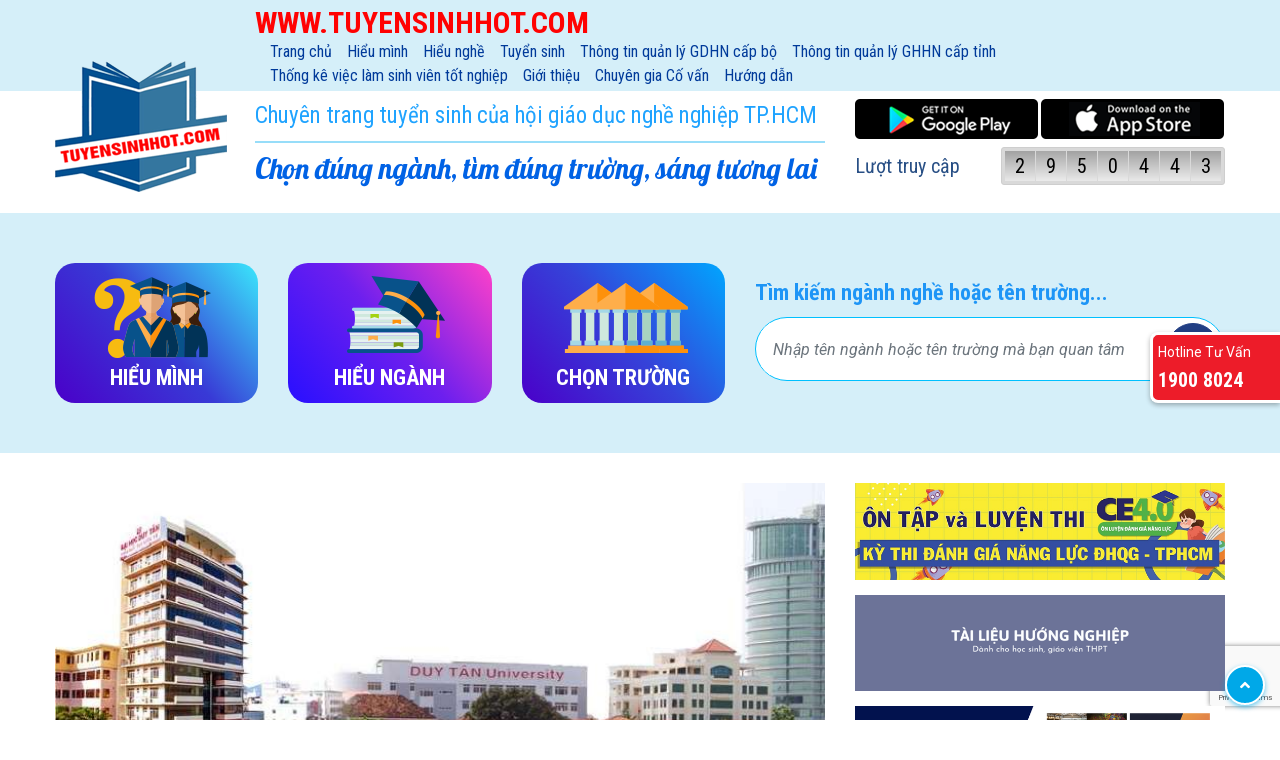

--- FILE ---
content_type: text/html
request_url: https://tuyensinhhot.com/registry/basic-info/thong-tin-tuyen-sinh-cong-nghe-ky-thuat-moi-truong-truong-ai-hoc-duy-tan
body_size: 8704
content:
<!DOCTYPE html>
<html lang="en">

    <head>
    <meta charset="utf-8">
    <meta http-equiv="X-UA-Compatible" content="IE=edge">
    <meta name="viewport" content="width=device-width, initial-scale=1, shrink-to-fit=no">
    <meta name="description" content="Tuyển sinh hot">
    
    <meta name="author" content="Tuyển sinh hot">
    <title>Tuyển sinh Hot</title>
    

    <!-- Custom fonts for this template-->
    <link rel="stylesheet" href="https://cdnjs.cloudflare.com/ajax/libs/font-awesome/5.15.2/css/all.min.css"
          integrity="sha512-HK5fgLBL+xu6dm/Ii3z4xhlSUyZgTT9tuc/hSrtw6uzJOvgRr2a9jyxxT1ely+B+xFAmJKVSTbpM/CuL7qxO8w=="
          crossorigin="anonymous"/>
    <link href="https://fonts.googleapis.com/css?family=Nunito:200,200i,300,300i,400,400i,600,600i,700,700i,800,800i,900,900i"
          rel="stylesheet">
    <link href="https://fonts.googleapis.com/css2?family=Roboto+Condensed:ital,wght@0,400;0,700;1,400;1,700&family=Roboto:ital,wght@0,400;0,700;1,400;1,700&display=swap"
          rel="stylesheet">
    <link href="https://fonts.googleapis.com/css2?family=Lobster&display=swap" rel="stylesheet">
    <!--<link data-th-href="@{/assets/css/bootstrap.min.css}" rel="stylesheet">-->
    <link rel="stylesheet" href="https://maxcdn.bootstrapcdn.com/bootstrap/4.0.0/css/bootstrap.min.css"
          integrity="sha384-Gn5384xqQ1aoWXA+058RXPxPg6fy4IWvTNh0E263XmFcJlSAwiGgFAW/dAiS6JXm" crossorigin="anonymous">
    <!-- Custom styles for this template-->
    <link href="/css/style.css?v=69" rel="stylesheet">
    <link href="/assets/js/menu/menu.css" type="text/css" rel="stylesheet"/>
    <link href="/assets/js/slideSlick/css/slick.css" type="text/css" rel="stylesheet"/>
    <link href="/assets/js/slideSlick/css/slick-theme.css" type="text/css" rel="stylesheet"/>
    <link href="/assets/js/lazingloading/lazingloading.css" type="text/css" rel="stylesheet"/>

    <!-- Custom styles for this page -->
    <script src="/assets/vendor/jquery/jquery.min.js"></script>
    <script src="/assets/js/bootstrap.js"></script>
    <script src="/assets/js/slideSlick/js/slick.js"></script>
    <script src="/assets/js/lazingloading/my_effect_scroll.js"></script>
    <script src="/assets/js/menu/menu.js"></script>
    <script src="/assets/js/style.js"></script>
    <script src="/assets/js/lazingloading/lazingloading.js"></script>
    <script src="/assets/js/scroll-fix.js"></script>
    <script src="/assets/js/admission.js?v=2"></script>

    <meta name="facebook-domain-verification" content="gg7eas758sq3rbkro1berjopkjsk80"/>
    <script type="application/ld+json">
        {
            "@context": "https://schema.org",
            "@type": "Organization",
            "url": "https://tuyensinhhot.com",
            "name": "Chuyên trang tuyển sinh của hội giáo dục nghề nghiệp TP.HCM",
            "address": {
                "@type": "PostalAddress",
                "addressLocality": "HCM",
                "addressRegion": "VN",
                "postalCode": "70000",
                "streetAddress": "224 Điện Biên Phủ, Phường Võ Thị Sáu, Quận 3, TP.HCM"
            },
            "image": "https://tuyensinhhot.com/images/logo.png",
            "email": "mailto:giaiphaptuyensinh4.0@gmail.com",
            "telephone": "+84-090-908-0810"
        }
    </script>
    <!-- Google tag (gtag.js) -->
    <script async src="https://www.googletagmanager.com/gtag/js?id=G-SKLTBXGCWM"></script>
    <script>
        window.dataLayer = window.dataLayer || [];
        function gtag(){dataLayer.push(arguments);}
        gtag('js', new Date());

        gtag('config', 'G-SKLTBXGCWM');
    </script>
    <script src="https://www.chatnode.ai/embed.js" data-chatbot-id="4ba93ed4bc7eb8f5" data-color-1="#3ABFF7" data-color-2="#0E1729" ></script>
</head>

    <body id="page-top">
        
        <div class="tsh-head">
    <div class="tsh-head-top">
        <div class="container">
            <div class="head-top-wrap">
                <div class="head-top-left">www.tuyensinhhot.com</div>
                <div class="head-top-right">
                    <div class="head-top-menu">
                        <ul>
                            <li>
                                <a href="/">Trang chủ</a>
                            </li>
                            <li>
                                <a href="javascript:">Hiểu mình</a>
                                <ul class="menu-sub">
                                    <li>
                                        <a href="/posts?catId=35">Bài giảng về khám phá bản thân và lựa chọn
                                            nghề nghiệp</a>
                                    </li>
                                    <li>
                                        <a href="/posts?catId=36">Bài viết về NC tâm lý, tính cách nghề
                                            nghiệp</a>
                                    </li>
                                    <li>
                                        <a href="/holland/test">Thực hành trắc nghiệm nghề nghiệp</a>
                                    </li>
                                    <li>
                                        <a href="/posts?catId=37">Chỉa sẽ của học sinh về tâm lý khi lựa chọn
                                            ngành nghề</a>
                                    </li>
                                </ul>
                            </li>
                            <li>
                                <a href="javascript:">Hiểu nghề</a>
                                <ul class="menu-sub">
                                    <li>
                                        <a href="javascript:">Danh mục ngành nghề đào tạo</a>
                                        <ul class="menu-sub">
                                            <li>
                                                <a href="/posts?catId=29">Đại học</a>
                                            </li>
                                            <li>
                                                <a href="/posts?catId=30">Cao đẳng, trung cấp</a>
                                            </li>
                                        </ul>
                                    </li>
                                    <li>
                                        <a href="/career-about">Tìm hiểu nghành nghề đào tạo</a>
                                    </li>
                                    <li>
                                        <a href="/search">Các ngành nghề đang hot</a>
                                    </li>
                                    <!--                                    <li data-th-classappend="${uri.contains('/posts?catId=34') ? 'active' : ''}">-->
                                    <!--                                        <a data-th-href="@{/posts?catId=34}">Các ngành có nhu cầu nguồn nhân lực lớn trong tương lai</a>-->
                                    <!--                                    </li>-->
                                </ul>
                            </li>
                            <li>
                                <a href="/search">Tuyển sinh</a>
                                <ul class="menu-sub">
                                    <li>
                                        <a href="/search?name=&amp;combinedCourse=-1&amp;trainingProgram=Chính+quy&amp;trainingProgram=Liên+kết+Quốc+tế&amp;trainingProgram=Chất+Lượng+Cao&amp;trainingProgram=CL+Cao+Tiếng+Anh&amp;trainingProgram=Quốc+tế">Tuyển
                                            sinh đào tạo trong nước</a>
                                    </li>
                                    <li>
                                        <a href="javascript:">Tuyển sinh đào tạo Đại học và Sư Phạm</a>
                                        <ul class="menu-sub">
                                            <li>
                                                <a href="/top-program-uni">Các nghề nghiều người ưu thích</a>
                                            </li>
                                            <li>
                                                <a href="/top-uni-program">Các trường nhiều người ưa
                                                    thích</a>
                                            </li>
                                        </ul>
                                    </li>
                                    <li>
                                        <a href="javascript:">Tuyển sinh đào tạo nghề</a>
                                        <ul class="menu-sub">
                                            <li>
                                                <a href="/top-program-col">Các nghề nghiều người ưu thích</a>
                                            </li>
                                            <li>
                                                <a href="/top-col-program">Các trường nhiều người ưa
                                                    thích</a>
                                            </li>
                                        </ul>
                                    </li>
                                    <li>
                                        <a href="/search?trainingProgram=Du+học">Tuyển sinh du học</a>
                                        <ul class="menu-sub">
                                            <li>
                                                <a href="/posts?catId=58">Những hiểu biết cơ bản về du
                                                    học</a>
                                            </li>
                                            <li>
                                                <a href="/posts?catId=59">Các công ty du học uy tính</a>
                                            </li>
                                        </ul>
                                    </li>
                                </ul>
                            </li>
                            <li>
                                <a href="javascript:"> Thông tin quản lý GDHN cấp bộ</a>
                                <ul class="menu-sub">
                                    <li>
                                        <a href="javascript:">Văn bản chị đạo</a>
                                        <ul class="menu-sub">
                                            <li>
                                                <a href="/posts?catId=19">Văn bản chính phủ</a>
                                            </li>
                                            <li>
                                                <a href="/posts?catId=20">Văn bản bộ GDĐT</a>
                                            </li>
                                            <li>
                                                <a href="/posts?catId=56">Văn bản bộ LĐTBXH</a>
                                            </li>
                                            <li>
                                                <a href="/posts?catId=21">Văn bản liên ngành</a>
                                            </li>
                                        </ul>
                                    </li>
                                    <li>
                                        <a href="javascript:">Thống kê</a>
                                        <ul class="menu-sub">
                                            <li>
                                                <a href="/posts?catId=48">Thống kê Giáo dục hướng nghiệp</a>
                                            </li>
                                            <li>
                                                <a href="/posts?catId=49">Biểu mẫu báo cáo</a>
                                            </li>
                                        </ul>
                                    </li>
                                    <li>
                                        <a href="javascript:">Nghiên cứu trao đổi</a>
                                        <ul class="menu-sub">
                                            <li>
                                                <a href="/posts?catId=25">Các mô hình Giáo dục hướng
                                                    nghiệp</a>
                                            </li>
                                            <li>
                                                <a href="/posts?catId=26">Sáng kiến kinh nghiệm GDHN</a>
                                            </li>
                                            <li>
                                                <a href="/posts?catId=50">Kinh nghiệm nước ngoài</a>
                                            </li>
                                        </ul>
                                    </li>
                                </ul>
                            </li>
                            <li>
                                <a href="javascript:">Thông tin quản lý GHHN cấp tỉnh</a>
                                <ul class="menu-sub">
                                    <li><a target="_blank" href="https://huongnghiep.tuyensinhhot.com/">TP. Hồ Chí
                                        Minh</a></li>
                                    <li><a target="_blank" href="https://huongnghiep.tuyensinhhot.com/hn/trang-chu/">TP.
                                        Hà Nội</a></li>
                                    <li><a href="javascript:">An Giang</a></li>
                                    <li><a href="javascript:">Bà Rịa - Vũng Tàu</a></li>
                                    <li><a href="javascript:">Bắc Giang</a></li>
                                    <li><a href="javascript:">Bắc Kạn</a></li>
                                    <li><a href="javascript:">Bạc Liêu</a></li>
                                    <li><a href="javascript:">Bắc Ninh</a></li>
                                    <li><a href="javascript:">Bến Tre</a></li>
                                    <li><a href="javascript:">Bình Định</a></li>
                                    <li><a href="javascript:">Bình Dương</a></li>
                                    <li><a href="javascript:">Bình Phước</a></li>
                                    <li><a href="javascript:">Bình Thuận</a></li>
                                    <li><a href="javascript:">Cà Mau</a></li>
                                    <li><a href="javascript:">Cần Thơ</a></li>
                                    <li><a href="javascript:">Cao Bằng</a></li>
                                    <li><a href="javascript:">Đà Nẵng</a></li>
                                    <li><a href="javascript:">Đắk Lắk</a></li>
                                    <li><a href="javascript:">Đắk Nông</a></li>
                                    <li><a href="javascript:">Điện Biên</a></li>
                                    <li><a href="javascript:">Đồng Nai</a></li>
                                    <li><a href="javascript:">Đồng Tháp</a></li>
                                    <li><a href="javascript:">Gia Lai</a></li>
                                    <li><a href="javascript:">Hà Giang</a></li>
                                    <li><a href="javascript:">Hà Nam</a></li>
                                    <li><a href="javascript:">Hà Nội</a></li>
                                    <li><a href="javascript:">Hà Tĩnh</a></li>
                                    <li><a href="javascript:">Hải Dương</a></li>
                                    <li><a href="javascript:">Hải Phòng</a></li>
                                    <li><a href="javascript:">Hậu Giang</a></li>
                                    <li><a href="javascript:">Hòa Bình</a></li>
                                    <li><a href="javascript:">Hưng Yên</a></li>
                                    <li><a href="javascript:">Khánh Hòa</a></li>
                                    <li><a href="javascript:">Kiên Giang</a></li>
                                    <li><a href="javascript:">Kon Tum</a></li>
                                    <li><a href="javascript:">Lai Châu</a></li>
                                    <li><a href="javascript:">Lâm Đồng</a></li>
                                    <li><a href="javascript:">Lạng Sơn</a></li>
                                    <li><a href="javascript:">Lào Cai</a></li>
                                    <li><a href="javascript:">Long An</a></li>
                                    <li><a href="javascript:">Nam Định</a></li>
                                    <li><a href="javascript:">Nghệ An</a></li>
                                    <li><a href="javascript:">Ninh Bình</a></li>
                                    <li><a href="javascript:">Ninh Thuận</a></li>
                                    <li><a href="javascript:">Phú Thọ</a></li>
                                    <li><a href="javascript:">Phú Yên</a></li>
                                    <li><a href="javascript:">Quảng Bình</a></li>
                                    <li><a href="javascript:">Quảng Nam</a></li>
                                    <li><a href="javascript:">Quảng Ngãi</a></li>
                                    <li><a href="javascript:">Quảng Ninh</a></li>
                                    <li><a href="javascript:">Quảng Trị</a></li>
                                    <li><a href="javascript:">Sóc Trăng</a></li>
                                    <li><a href="javascript:">Sơn La</a></li>
                                    <li><a href="javascript:">Tây Ninh</a></li>
                                    <li><a href="javascript:">Thái Bình</a></li>
                                    <li><a href="javascript:">Thái Nguyên</a></li>
                                    <li><a href="javascript:">Thanh Hóa</a></li>
                                    <li><a href="javascript:">Thừa Thiên Huế</a></li>
                                    <li><a href="javascript:">Tiền Giang</a></li>
                                    <li><a href="javascript:">Thành phố Hồ Chí Minh</a></li>
                                    <li><a href="javascript:">Trà Vinh</a></li>
                                    <li><a href="javascript:">Tuyên Quang</a></li>
                                    <li><a href="javascript:">Vĩnh Long</a></li>
                                    <li><a href="javascript:">Vĩnh Phúc</a></li>
                                    <li><a href="javascript:">Yên Bái</a></li>
                                </ul>
                            </li>
                            <li>
                                <a href="javascript:">Thống kê việc làm sinh viên tốt nghiệp</a>
                                <ul class="menu-sub">
                                    <li>
                                        <a href="/posts?catId=25">GD Đại học và đào tạo sư phạm</a>
                                        <ul class="menu-sub">
                                            <li><a href="/posts/truong-dai-hoc-kinh-te-quoc-dan-225">Trường
                                                Đại học kinh tế quốc dân</a></li>
                                            <li><a href="/posts/truong-dai-hoc-su-pham-ha-noi-227">Trường Đại
                                                học sư phạm Hà Nội</a></li>
                                            <li><a href="/posts/truong-dai-hoc-bach-khoa-tphcm-229">Trường
                                                Đại học Bách khoa TPHCM</a></li>
                                            <li><a href="/posts/truong-dai-hoc-su-pham-ky-thuat-tphcm-231">Trường
                                                Đại học sư phạm kỹ thuật TPHCM</a></li>
                                        </ul>
                                    </li>
                                    <li>
                                        <a href="/posts?catId=26">Giáo dục nghề nghiệp</a>
                                        <ul class="menu-sub">
                                            <li><a href="/posts/truong-cao-dang-ky-nghe-ii-233">Trường Cao
                                                đẳng Kỹ Nghệ II</a></li>
                                            <li><a href="/posts/truong-cao-dang-cong-thuong-viet-nam-235">Trường
                                                Cao đẳng Công thương Việt Nam</a></li>
                                            <li><a href="/posts/truong-cao-dang-cong-nghe-tphcm-237">Trường
                                                Cao đẳng công nghệ TPHCM</a></li>
                                            <li><a href="/posts/truong-cao-dang-ha-noi-239">Trường Cao đẳng
                                                Hà Nội</a></li>
                                        </ul>
                                    </li>
                                </ul>
                            </li>
                            <li>
                                <a href="/post/gioi-thieu">Giới thiệu</a>
                            </li>
                            <li>
                                <a href="/info/consult-agency">Chuyên gia Cố vấn</a>
                            </li>
                            <li>
                                <a href="/post/huong-dan">Hướng dẫn</a>
                            </li>
                        </ul>
                    </div>
                </div>
            </div>
        </div>
    </div>
    <div class="tsh-head-main">
        <div class="container">
            <div class="head-main-wrap">
                <div class="tsh-logo">
                    <a href="/"><img src="/images/logo.png" width="172px"
                                                        alt="Tuyển Sinh Hot Logo"></a>
                </div>
                <div class="tsh-slogan">
                    <div class="text1">Chuyên trang tuyển sinh của hội giáo dục nghề nghiệp TP.HCM</div>
                    <div class="text2">Chọn đúng ngành, tìm đúng trường, sáng tương lai</div>
                </div>
                <div class="tsh-tool">
                    <div class="tsh-tool-app">
                        <a href="https://play.google.com/store/apps/details?id=com.lam.admission">
                            <img src="/images/google-play.png" alt="Android download app" width="183px"/>
                        </a>
                        <a href="https://apps.apple.com/us/app/tuy%E1%BB%83n-sinh-hot/id1496501703?l=vi&ls=1">
                            <img src="/images/app-store.png" alt="Ios download app" width="183px"/>
                        </a>
                    </div>
                    <div class="tsh-wiew">
                        <div class="tsh-wiew-text">Lượt truy cập</div>
                        <div class="tsh-wiew-count">
                            <span>2</span>
                            <span>9</span>
                            <span>5</span>
                            <span>0</span>
                            <span>4</span>
                            <span>4</span>
                            <span>3</span>
                        </div>
                    </div>
                </div>
                <div class="menu_mobile">
                    <div class="icon_menu"><span class="style_icon"></span></div>
                </div>
            </div>
        </div>
    </div>
    <!--=== BEGIN: MENU MOBILE ===-->
    <div class="menu_mobile">
        <div class="divmm">
            <div class="mmContent">
                <div class="mmMenu">
                    <ul class="mmMain">
                        <li class="page_home"><a href="/">Trang chủ</a></li>
                        <li>
                            <a href="javascript:">Hiểu mình</a>
                            <ul class="menu-sub">
                                <li>
                                    <a href="/posts?catId=35">Bài giảng về khám phá bản thân và lựa chọn nghề
                                        nghiệp</a>
                                </li>
                                <li>
                                    <a href="/posts?catId=36">Bài viết về NC tâm lý, tính cách nghề
                                        nghiệp</a>
                                </li>
                                <li>
                                    <a href="/holland/test">Thực hành trắc nghiệm nghề nghiệp</a>
                                </li>
                                <li>
                                    <a href="/posts?catId=37">Chỉa sẽ của học sinh về tâm lý khi lựa chọn
                                        ngành nghề</a>
                                </li>
                            </ul>
                        </li>
                        <li>
                            <a href="javascript:">Hiểu nghề</a>
                            <ul class="menu-sub">
                                <li>
                                    <a href="javascript:">Danh mục ngành nghề đào tạo</a>
                                    <ul class="menu-sub">
                                        <li>
                                            <a href="/posts?catId=29">Đại học</a>
                                        </li>
                                        <li>
                                            <a href="/posts?catId=30">Cao đẳng, trung cấp</a>
                                        </li>
                                    </ul>
                                </li>
                                <li>
                                    <a href="/career-about">Tìm hiểu nghành nghề đào tạo</a>
                                </li>
                                <li>
                                    <a href="/search">Các ngành nghề đang hot</a>
                                </li>
                                <!--                                <li>-->
                                <!--                                    <a data-th-href="@{/posts?catId=34}">Các ngành có nhu cầu nguồn nhân lực lớn trong tương lai</a>-->
                                <!--                                </li>-->
                            </ul>
                        </li>
                        <li>
                            <a href="javascript:">Tuyển sinh</a>
                            <ul class="menu-sub">
                                <li>
                                    <a href="/search?name=&amp;combinedCourse=-1&amp;trainingProgram=Chính+quy&amp;trainingProgram=Liên+kết+Quốc+tế&amp;trainingProgram=Chất+Lượng+Cao&amp;trainingProgram=CL+Cao+Tiếng+Anh&amp;trainingProgram=Quốc+tế">Tuyển
                                        sinh đào tạo trong nước</a>
                                </li>
                                <li>
                                    <a href="javascript:">Tuyển sinh đào tạo Đại học và Sư Phạm</a>
                                    <ul class="menu-sub">
                                        <li>
                                            <a href="/top-program-uni">Các nghề nghiều người ưu thích</a>
                                        </li>
                                        <li>
                                            <a href="/top-uni-program">Các trường nhiều người ưa thích</a>
                                        </li>
                                    </ul>
                                </li>
                                <li>
                                    <a href="javascript:">Tuyển sinh đào tạo nghề</a>
                                    <ul class="menu-sub">
                                        <li>
                                            <a href="/top-program-col">Các nghề nghiều người ưu thích</a>
                                        </li>
                                        <li>
                                            <a href="/top-col-program">Các trường nhiều người ưa thích</a>
                                        </li>
                                    </ul>
                                </li>
                                <li>
                                    <a href="/search?trainingProgram=Du+học">Tuyển sinh du học</a>
                                    <ul class="menu-sub">
                                        <li>
                                            <a href="/posts?catId=58">Những hiểu biết cơ bản về du học</a>
                                        </li>
                                        <li>
                                            <a href="/posts?catId=59">Các công ty du học uy tính</a>
                                        </li>
                                    </ul>
                                </li>
                            </ul>
                        </li>
                        <li>
                            <a href="javascript:"> Thông tin quản lý GDHN cấp bộ</a>
                            <ul class="menu-sub">
                                <li>
                                    <a href="javascript:">Văn bản chị đạo</a>
                                    <ul class="menu-sub">
                                        <li>
                                            <a href="/posts?catId=19">Văn bản Chính phủ</a>
                                        </li>
                                        <li>
                                            <a href="/posts?catId=20">Văn bản bộ GDĐT</a>
                                        </li>
                                        <li>
                                            <a href="/posts?catId=56">Văn bản bộ LĐTBXH</a>
                                        </li>
                                        <li>
                                            <a href="/posts?catId=21">Văn bản liên ngành</a>
                                        </li>
                                    </ul>
                                </li>
                                <li>
                                    <a href="javascript:">Thống kê</a>
                                    <ul class="menu-sub">
                                        <li>
                                            <a href="/posts?catId=48">Thống kê Giáo dục hướng nghiệp</a>
                                        </li>
                                        <li>
                                            <a href="/posts?catId=49">Biểu mẫu báo cáo</a>
                                        </li>
                                    </ul>
                                </li>
                                <li>
                                    <a href="javascript:">Nghiên cứu trao đổi</a>
                                    <ul class="menu-sub">
                                        <li>
                                            <a href="/posts?catId=25">Các mô hình Giáo dục hướng nghiệp</a>
                                        </li>
                                        <li>
                                            <a href="/posts?catId=26">Sáng kiến kinh nghiệm GDHN</a>
                                        </li>
                                        <li>
                                            <a href="/posts?catId=50">Kinh nghiệm nước ngoài</a>
                                        </li>
                                    </ul>
                                </li>
                            </ul>
                        </li>
                        <li>
                            <a href="javascript:">Thông tin quản lý GHHN cấp tỉnh</a>
                            <ul class="menu-sub">
                                <li><a target="_blank" href="https://huongnghiep.tuyensinhhot.com/">TP. Hồ Chí Minh</a>
                                </li>
                                <li><a target="_blank" href="https://huongnghiep.tuyensinhhot.com/hn/trang-chu/">TP. Hà
                                    Nội</a></li>
                                <li><a href="javascript:">An Giang</a></li>
                                <li><a href="javascript:">Bà Rịa - Vũng Tàu</a></li>
                                <li><a href="javascript:">Bắc Giang</a></li>
                                <li><a href="javascript:">Bắc Kạn</a></li>
                                <li><a href="javascript:">Bạc Liêu</a></li>
                                <li><a href="javascript:">Bắc Ninh</a></li>
                                <li><a href="javascript:">Bến Tre</a></li>
                                <li><a href="javascript:">Bình Định</a></li>
                                <li><a href="javascript:">Bình Dương</a></li>
                                <li><a href="javascript:">Bình Phước</a></li>
                                <li><a href="javascript:">Bình Thuận</a></li>
                                <li><a href="javascript:">Cà Mau</a></li>
                                <li><a href="javascript:">Cần Thơ</a></li>
                                <li><a href="javascript:">Cao Bằng</a></li>
                                <li><a href="javascript:">Đà Nẵng</a></li>
                                <li><a href="javascript:">Đắk Lắk</a></li>
                                <li><a href="javascript:">Đắk Nông</a></li>
                                <li><a href="javascript:">Điện Biên</a></li>
                                <li><a href="javascript:">Đồng Nai</a></li>
                                <li><a href="javascript:">Đồng Tháp</a></li>
                                <li><a href="javascript:">Gia Lai</a></li>
                                <li><a href="javascript:">Hà Giang</a></li>
                                <li><a href="javascript:">Hà Nam</a></li>
                                <li><a href="javascript:">Hà Nội</a></li>
                                <li><a href="javascript:">Hà Tĩnh</a></li>
                                <li><a href="javascript:">Hải Dương</a></li>
                                <li><a href="javascript:">Hải Phòng</a></li>
                                <li><a href="javascript:">Hậu Giang</a></li>
                                <li><a href="javascript:">Hòa Bình</a></li>
                                <li><a href="javascript:">Hưng Yên</a></li>
                                <li><a href="javascript:">Khánh Hòa</a></li>
                                <li><a href="javascript:">Kiên Giang</a></li>
                                <li><a href="javascript:">Kon Tum</a></li>
                                <li><a href="javascript:">Lai Châu</a></li>
                                <li><a href="javascript:">Lâm Đồng</a></li>
                                <li><a href="javascript:">Lạng Sơn</a></li>
                                <li><a href="javascript:">Lào Cai</a></li>
                                <li><a href="javascript:">Long An</a></li>
                                <li><a href="javascript:">Nam Định</a></li>
                                <li><a href="javascript:">Nghệ An</a></li>
                                <li><a href="javascript:">Ninh Bình</a></li>
                                <li><a href="javascript:">Ninh Thuận</a></li>
                                <li><a href="javascript:">Phú Thọ</a></li>
                                <li><a href="javascript:">Phú Yên</a></li>
                                <li><a href="javascript:">Quảng Bình</a></li>
                                <li><a href="javascript:">Quảng Nam</a></li>
                                <li><a href="javascript:">Quảng Ngãi</a></li>
                                <li><a href="javascript:">Quảng Ninh</a></li>
                                <li><a href="javascript:">Quảng Trị</a></li>
                                <li><a href="javascript:">Sóc Trăng</a></li>
                                <li><a href="javascript:">Sơn La</a></li>
                                <li><a href="javascript:">Tây Ninh</a></li>
                                <li><a href="javascript:">Thái Bình</a></li>
                                <li><a href="javascript:">Thái Nguyên</a></li>
                                <li><a href="javascript:">Thanh Hóa</a></li>
                                <li><a href="javascript:">Thừa Thiên Huế</a></li>
                                <li><a href="javascript:">Tiền Giang</a></li>
                                <li><a href="javascript:">Thành phố Hồ Chí Minh</a></li>
                                <li><a href="javascript:">Trà Vinh</a></li>
                                <li><a href="javascript:">Tuyên Quang</a></li>
                                <li><a href="javascript:">Vĩnh Long</a></li>
                                <li><a href="javascript:">Vĩnh Phúc</a></li>
                                <li><a href="javascript:">Yên Bái</a></li>
                            </ul>
                        </li>
                        <li>
                            <a href="javascript:">Thống kê việc làm sinh viên tốt nghiệp</a>
                            <ul class="menu-sub">
                                <li>
                                    <a href="javascript:">GD Đại học và đào tạo sư phạm</a>
                                    <ul class="menu-sub">
                                        <li><a href="/posts/truong-dai-hoc-kinh-te-quoc-dan-225">Trường Đại
                                            học kinh tế quốc dân</a></li>
                                        <li><a href="/posts/truong-dai-hoc-su-pham-ha-noi-227">Trường Đại học
                                            sư phạm Hà Nội</a></li>
                                        <li><a href="/posts/truong-dai-hoc-bach-khoa-tphcm-229">Trường Đại
                                            học Bách khoa TPHCM</a></li>
                                        <li><a href="/posts/truong-dai-hoc-su-pham-ky-thuat-tphcm-231">Trường
                                            Đại học sư phạm kỹ thuật TPHCM</a></li>
                                    </ul>
                                </li>
                                <li>
                                    <a href="javascript:">Giáo dục nghề nghiệp</a>
                                    <ul class="menu-sub">
                                        <li><a href="/posts/truong-cao-dang-ky-nghe-ii-233">Trường Cao đẳng
                                            Kỹ Nghệ II</a></li>
                                        <li><a href="/posts/truong-cao-dang-cong-thuong-viet-nam-235">Trường
                                            Cao đẳng Công thương Việt Nam</a></li>
                                        <li><a href="/posts/truong-cao-dang-cong-nghe-tphcm-237">Trường Cao
                                            đẳng công nghệ TPHCM</a></li>
                                        <li><a href="/posts/truong-cao-dang-ha-noi-239">Trường Cao đẳng Hà
                                            Nội</a></li>
                                    </ul>
                                </li>
                            </ul>
                        </li>
                        <li>
                            <a href="/post/gioi-thieu">Giới thiệu</a>
                        </li>
                        <li>
                            <a href="/info/consult-agency">Chuyên gia Cố vấn</a>
                        </li>
                        <li>
                            <a href="/post/huong-dan">Hướng dẫn sử dụng</a>
                        </li>
                    </ul>
                </div>
                <div class="close-mmenu">
                    <div class="icon_menu"><span class="style_icon"></span>Close</div>
                </div>
            </div>
            <div class="divmmbg"></div>
        </div>
    </div>
    <!--=== END: MENU MOBILE ===-->
</div>
        <div></div>
        <div class="tsh-menu-search">
    <div class="container">
        <div class="row align-items-center">
            <div class="col-lg-5 col-md-12 order-search">
                <form class="form-search" action="/search" method="get">
                    <h2></h2>
                    <div class="form-group">
                        <label class="label-search-title">Tìm kiếm ngành nghề hoặc tên trường...</label>
                        <div class="input-group">
                            <input class="form-control" type="search" name="name"
                                   value=""
                                   placeholder="Nhập tên ngành hoặc tên trường mà bạn quan tâm"
                                   aria-label="Bạn tìm gì?">
                            <div style="display: none">
                                <div>
    
    
    
</div>
                            </div>

                            <div class="input-group-append">
                                <button class="btn btn-outline-success" type="submit">Tìm kiếm</button>
                            </div>
                        </div>
                    </div>
                </form>
            </div>
            <div class="col-lg-7 col-md-12 order-menu">
                <div class="menu-main">
    <div class="row align-items-center">
        <div class="col-lg-4 col-md-4 col-4">
            <a href="/holland">
                <img src="/images/home/icon1.png" alt="Hiểu mình"/>
                <span>Hiểu mình</span>
            </a>
        </div>
        <div class="col-lg-4 col-md-4 col-4">
            <a href="/top-program-career" class="hieunganh">
                <img src="/images/home/icon2.png" alt="Hiểu ngành"/>
                <span>Hiểu ngành</span>
            </a>
        </div>
        <div class="col-lg-4 col-md-4 col-4">
            <a href="/search" class="chontruong">
                <img src="/images/home/icon3.png" alt="Chọn trường"/>
                <span>Chọn trường</span>
            </a>
        </div>
    </div>
</div>
            </div>
        </div>
    </div>
</div>
        <div class="tsh-container">
            <div class="container">
                <div class="wrap-scroll">
                    <div class="row">
                        <div class="col-lg-8 col-12">
                            <div>
     <div>
          <div class="chon-truong-chi-tiet">
               <div class="banner-detail">
                    <img src="/file/5e3a66ed498e264c392d7c69/dai.jpg" alt="Logo">
               </div>
               <div class="ct-info" style="background:#ff8040">
                    <div class="cti-logo">
                         <img src="/file/5e3a663c498e264c392d7c63/logo.png">
                    </div>
                    <div class="cti-detail">
                         <h3 class="cti-title">
<!--                              <a data-th-href="@{'/university/' + ${university.id}}">Trường Đại học Duy Tân</a>-->
                              Trường Đại học Duy Tân
                         </h3>
                         <p>Mã trường: DDT</p>
                         <p>Tuyển sinh năm 2026 </p>
                    </div>
               </div>
          </div>
          <div class="box-info-registry">
               <h3 class="title-registry">ĐĂNG KÝ XÉT TUYỂN ONLINE</h3>
               <div class="group-form-info">
                    <div class="item">
                         <label>Tên trường:</label>
                         <span>Trường Đại học Duy Tân</span>
                    </div>
                    <div class="item">
                         <label>Tên ngành:</label>
                         <span class="nganh">Công nghệ kỹ thuật môi trường</span>
                    </div>
                    <div class="item">
                         <label>Trình độ đào tạo:</label>
                         <span>Đại Học</span>
                    </div>
               </div>
               <h3 class="title-registry">THÔNG TIN ĐĂNG KÝ</h3>
          </div>
          <div class="box-form-registry">
               <form method="post" id="frm-basic-registry">
                    <div class="form-group">
                         <label>Họ tên:</label>
                         <div class="fa-user input-form awesome-bold">
                              <input type="text" class="form-control" id="description" name="name" value="" placeholder="Nhập họ tên của bạn">
                         </div>
                         
                    </div>
                    <div class="form-group">
                         <div class="inline-block w110">
                              <label>Giới tính:</label>
                         </div>
                         <div class="inline-block sex">
                              <div class="inline-block w90">
                                   <label class="style-checkbox">
                                        <input type="radio" class="form-check-inline" name="sex" value="1">
                                        <span class="style-checked"></span>
                                        Nam
                                   </label>
                              </div>
                              <div class="inline-block w90">
                                   <label class="style-checkbox">
                                        <input type="radio" class="form-check-inline" name="sex" value="0" checked="checked">
                                        <span class="style-checked"></span>
                                        Nữ
                                   </label>
                              </div>
                         </div>
                    </div>
                    <div class="w-100 form-group registry-birthday">
                         <div class="inline-block w110">
                              <label>Ngày sinh:</label>
                         </div>
                         <div class="inline-block">
                              <div class="inline-block w90">
                                   <select name="birthday[0]" class="form-control">
                                        <option value="01">01</option>
                                        <option value="02">02</option>
                                        <option value="03">03</option>
                                        <option value="04">04</option>
                                        <option value="05">05</option>
                                        <option value="06">06</option>
                                        <option value="07">07</option>
                                        <option value="08">08</option>
                                        <option value="09">09</option>
                                        <option value="10">10</option>
                                        <option value="11">11</option>
                                        <option value="12">12</option>
                                        <option value="13">13</option>
                                        <option value="14">14</option>
                                        <option value="15">15</option>
                                        <option value="16">16</option>
                                        <option value="17">17</option>
                                        <option value="18">18</option>
                                        <option value="19">19</option>
                                        <option value="20">20</option>
                                        <option value="21">21</option>
                                        <option value="22">22</option>
                                        <option value="23">23</option>
                                        <option value="24">24</option>
                                        <option value="25">25</option>
                                        <option value="26">26</option>
                                        <option value="27">27</option>
                                        <option value="28">28</option>
                                        <option value="29">29</option>
                                        <option value="30">30</option>
                                        <option value="31">31</option>
                                   </select>
                              </div>
                              /
                              <div class="inline-block w90">
                                   <select name="birthday[1]" class="form-control">
                                        <option value="01">01</option>
                                        <option value="02">02</option>
                                        <option value="03">03</option>
                                        <option value="04">04</option>
                                        <option value="05">05</option>
                                        <option value="06">06</option>
                                        <option value="07">07</option>
                                        <option value="08">08</option>
                                        <option value="09">09</option>
                                        <option value="10">10</option>
                                        <option value="11">11</option>
                                        <option value="12">12</option>
                                   </select>
                              </div>
                              /
                              <div class="inline-block w90">
                                   <select name="birthday[2]" class="form-control">
                                        <option value="1990">1990</option>
                                        <option value="1991">1991</option>
                                        <option value="1992">1992</option>
                                        <option value="1993">1993</option>
                                        <option value="1994">1994</option>
                                        <option value="1995">1995</option>
                                        <option value="1996">1996</option>
                                        <option value="1997">1997</option>
                                        <option value="1998">1998</option>
                                        <option value="1999">1999</option>
                                        <option value="2000">2000</option>
                                        <option value="2001">2001</option>
                                        <option value="2002">2002</option>
                                        <option value="2003">2003</option>
                                        <option value="2004">2004</option>
                                        <option value="2005">2005</option>
                                        <option value="2006">2006</option>
                                        <option value="2007">2007</option>
                                        <option value="2008">2008</option>
                                        <option value="2009">2009</option>
                                        <option value="2010">2010</option>
                                   </select>
                              </div>
                         </div>
                    </div>
                    <div class="form-group">
                         <label>Điện thoại:</label>
                         <div class="fa-phone-square-alt input-form awesome-bold">
                              <input type="tel" class="form-control" id="tel" name="tel" value="" placeholder="Số điện thoại">
                         </div>
                         
                    </div>
                    <div class="form-group">
                         <label>Học lực:</label>
                         <div class="fa-book-open input-form awesome-bold">
                              <select name="grades" class="form-control" >
                                   <option value="Trung bình">Trung bình</option>
                                   <option value="Khá">Khá</option>
                                   <option value="Giỏi">Giỏi</option>
                              </select>
                         </div>
                         
                    </div>
                    <div class="form-group">
                         <label>Email:</label>
                         <div class="fa-envelope input-form awesome-bold">
                              <input type="email" class="form-control" id="email" name="email" value="" placeholder="Email của bạn">
                         </div>
                    </div>
                    <div class="text-center">
                         <button class="btn btn-registry" id="g-recaptcha"
                                 data-sitekey="6LceNjEhAAAAALjit4m1IP2bQFG023fMe7TNhyEr"
                                 data-callback='onSubmit'
                                 data-action='submit'>Đăng ký</button>
                    </div>
                    <input type="hidden" name="id" value="5e3a68ca498e264c392d7c75">
               </form>
          </div>
          <script async src="https://www.google.com/recaptcha/api.js?onload=onloadCallback&render=explicit"></script>
          <script>
               function onloadCallback() {
                    // If reCAPTCHA is still loading, grecaptcha will be undefined.
                    grecaptcha.ready(function(){
                         grecaptcha.render("g-recaptcha", {
                              sitekey: "6LceNjEhAAAAALjit4m1IP2bQFG023fMe7TNhyEr"
                         });
                    });
               }
               function onSubmit(token) {
                    document.getElementById("frm-basic-registry").submit();
               }
          </script>
     </div>
</div>
                        </div>
                        <div class="col-lg-4 col-12 d-lg-block d-none">
                            <div id="div_scroll">
                                <div class="scroll-fixed">
                                    <div class="tsh-banner-qc">
    <!-- pc kích thước là 370x130 -->
    <div>
        <div class="item-qc">
            <a href="/banner-view-counter/616cbdca80c4d20315081e90">
                <img src="/file/695a87de46d2a41f7e88c6af/Banner_DGNL.png" alt="Logo">
            </a>
        </div>
        <div class="item-qc">
            <a href="/banner-view-counter/616cbdeb80c4d20315081e93">
                <img src="/file/695a857d46d2a41f7e88c6ad/tailieHN.png" alt="Logo">
            </a>
        </div>
        <div class="item-qc">
            <a href="/banner-view-counter/616cbe0980c4d20315081e96">
                <img src="/file/695a880646d2a41f7e88c6b1/MBTI.png" alt="Logo">
            </a>
        </div>
        <div class="item-qc">
            <a href="/banner-view-counter/616cbe2b80c4d20315081e99">
                <img src="/file/67eb8c32abcd8240ecf348bc/Holland.png" alt="Logo">
            </a>
        </div>
        <div class="item-qc">
            <a href="/banner-view-counter/616cbe5280c4d20315081e9e">
                <img src="/file/679b565dbded8f58fddf654f/MI.png" alt="Logo">
            </a>
        </div>
        <div class="item-qc">
            <a href="/banner-view-counter/616cbe7780c4d20315081ea1">
                <img src="/file/679b60d6bded8f58fddf6553/PVA.png" alt="Logo">
            </a>
        </div>
    </div>
    <!-- mobile kích thước là 690x180 -->
    
</div>
                                </div>
                            </div>
                        </div>
                    </div>
                </div>
            </div>
        </div>
        <div class="tsh-footer">
    <div class="tsh-footer-main">
        <div class="container">
            <div class="footer-website">WWW.tuyensinhhot.com</div>
            <div class="row">
                <div class="col-lg-5 col-md-12">
                    <div class="info-company">
                        <div class="company-name">Chuyên trang tuyển sinh của hội giáo dục nghề nghiệp tphcm <br
                                class="none-mb"/></div>
                        <div class="before wbold fa-home">224 Điện Biên Phủ, Phường Võ Thị Sáu, Quận 3, TP.HCM</div>
                        <div class="before wbold fa-phone-square"><a href="tel:0395.113.839">090.9080.810</a></div>
                        <div class="before wbold fa-envelope"><a href="mailto:giaiphaptuyensinh4.0@gmail.com">giaiphaptuyensinh4.0@gmail.com</a>
                        </div>
                        <div class="before wbold fa-user-edit">Người chịu trách nhiệm nội dung: Vương Hồng Quân</div>
                        <div class="tsh-copyright">© 2021, Bản quyền thuộc WWW.TUYENSINHHOT.COM</div>
                    </div>
                </div>
                <div class="col-lg-7 col-md-12">
                    <div class="row">
                        <div class="col-lg-4 col-md-4">
                            <div class="menu-footer">
                                <ul>
                                    <li>
                                        <a href="/">Trang chủ</a>
                                    </li>
                                    <li>
                                        <a href="/post/gioi-thieu">Giới thiệu</a>
                                    </li>
                                    <li>
                                        <a href="/info/consult-agency">Chuyên gia Cố vấn</a>
                                    </li>
                                    <li>
                                        <a href="/post/huong-dan">Hướng dẫn sử dụng</a>
                                    </li>
                                </ul>
                            </div>
                        </div>
                        <div class="col-lg-3 col-md-3">
                            <div class="menu-footer">
                                <ul>
                                    <li>
                                        <a href="/holland">Hiểu Mình</a>
                                    </li>
                                    <li>
                                        <a href="/career">Hiểu Ngành</a>
                                    </li>
                                    <li>
                                        <a href="/search">Chọn Trường</a>
                                    </li>
                                    <li>
                                        <a href="#">Đơn vị đối tác</a>
                                    </li>
                                </ul>
                            </div>
                        </div>
                        <div class="col-lg-5 col-md-5">
                            <div class="menu-footer">
                                <ul>
                                    <li>
                                        <a href="/post/chinh-sach-bao-mat">Chính sách bảo mật</a>
                                    </li>
                                    <li>
                                        <a href="/post/chinh-sach-thanh-toan">Chính sách thanh toán</a>
                                    </li>
                                    <li>
                                        <a href="/post/cac-hinh-thuc-thanh-toan">Các hình thức thanh toán</a>
                                    </li>
                                    <li>
                                        <a href="/post/huong-dan-thanh-toan">Hướng dẫn thanh toán</a>
                                    </li>
                                </ul>
                            </div>
                        </div>
                    </div>
                    <div class="footer-link-img">
                        <!--                        <a href="#">-->
                        <!--                            <img data-th-src="@{/images/bocongthuong.png}" alt="Bộ công thương" width="181px"/>-->
                        <!--                        </a>-->
                        <a href="#">
                            <img src="/images/facebook.png" alt="Facebook" width="135px"/>
                        </a>
                    </div>
                </div>
            </div>
        </div>
    </div>
    <div class="tsh-footer-bottom">
        <div class="container">
            <div>Công ty TNHH truyền thông giáo dục và tuyển sinh hướng nghiệp sài gòn star</div>
            <div>Mã số doanh nghiệp: 0316053921 - Đăng ký 05/12/2019</div>
        </div>
    </div>
    <a href="javascript:void(0)" onclick="jQuery('html,body').animate({scrollTop: 0},1000);" class="go_top"
       style=""></a>
    <div class="tsh-fix-right tsh-fix-hotline">
    <div class="tsh-hotline">
        <a href="/post/hotline/">
            <span class="text">Hotline Tư Vấn</span>
            <span class="number">1900 8024</span>
        </a>
    </div>
</div>
    <!-- Meta Pixel Code -->
    <script>
        !function (f, b, e, v, n, t, s) {
            if (f.fbq) return;
            n = f.fbq = function () {
                n.callMethod ?
                    n.callMethod.apply(n, arguments) : n.queue.push(arguments)
            };
            if (!f._fbq) f._fbq = n;
            n.push = n;
            n.loaded = !0;
            n.version = '2.0';
            n.queue = [];
            t = b.createElement(e);
            t.async = !0;
            t.src = v;
            s = b.getElementsByTagName(e)[0];
            s.parentNode.insertBefore(t, s)
        }(window, document, 'script',
            'https://connect.facebook.net/en_US/fbevents.js');
        fbq('init', '518128740320792');
        fbq('track', 'PageView');
    </script>
    <noscript><img height="1" width="1" style="display:none"
                   src="https://www.facebook.com/tr?id=518128740320792&ev=PageView&noscript=1"/></noscript>
    <!-- End Meta Pixel Code -->
</div>
    </body>

</html>


--- FILE ---
content_type: text/html; charset=utf-8
request_url: https://www.google.com/recaptcha/api2/anchor?ar=1&k=6LceNjEhAAAAALjit4m1IP2bQFG023fMe7TNhyEr&co=aHR0cHM6Ly90dXllbnNpbmhob3QuY29tOjQ0Mw..&hl=en&v=9TiwnJFHeuIw_s0wSd3fiKfN&size=invisible&sa=submit&anchor-ms=20000&execute-ms=30000&cb=h6zf3snkz351
body_size: 48349
content:
<!DOCTYPE HTML><html dir="ltr" lang="en"><head><meta http-equiv="Content-Type" content="text/html; charset=UTF-8">
<meta http-equiv="X-UA-Compatible" content="IE=edge">
<title>reCAPTCHA</title>
<style type="text/css">
/* cyrillic-ext */
@font-face {
  font-family: 'Roboto';
  font-style: normal;
  font-weight: 400;
  font-stretch: 100%;
  src: url(//fonts.gstatic.com/s/roboto/v48/KFO7CnqEu92Fr1ME7kSn66aGLdTylUAMa3GUBHMdazTgWw.woff2) format('woff2');
  unicode-range: U+0460-052F, U+1C80-1C8A, U+20B4, U+2DE0-2DFF, U+A640-A69F, U+FE2E-FE2F;
}
/* cyrillic */
@font-face {
  font-family: 'Roboto';
  font-style: normal;
  font-weight: 400;
  font-stretch: 100%;
  src: url(//fonts.gstatic.com/s/roboto/v48/KFO7CnqEu92Fr1ME7kSn66aGLdTylUAMa3iUBHMdazTgWw.woff2) format('woff2');
  unicode-range: U+0301, U+0400-045F, U+0490-0491, U+04B0-04B1, U+2116;
}
/* greek-ext */
@font-face {
  font-family: 'Roboto';
  font-style: normal;
  font-weight: 400;
  font-stretch: 100%;
  src: url(//fonts.gstatic.com/s/roboto/v48/KFO7CnqEu92Fr1ME7kSn66aGLdTylUAMa3CUBHMdazTgWw.woff2) format('woff2');
  unicode-range: U+1F00-1FFF;
}
/* greek */
@font-face {
  font-family: 'Roboto';
  font-style: normal;
  font-weight: 400;
  font-stretch: 100%;
  src: url(//fonts.gstatic.com/s/roboto/v48/KFO7CnqEu92Fr1ME7kSn66aGLdTylUAMa3-UBHMdazTgWw.woff2) format('woff2');
  unicode-range: U+0370-0377, U+037A-037F, U+0384-038A, U+038C, U+038E-03A1, U+03A3-03FF;
}
/* math */
@font-face {
  font-family: 'Roboto';
  font-style: normal;
  font-weight: 400;
  font-stretch: 100%;
  src: url(//fonts.gstatic.com/s/roboto/v48/KFO7CnqEu92Fr1ME7kSn66aGLdTylUAMawCUBHMdazTgWw.woff2) format('woff2');
  unicode-range: U+0302-0303, U+0305, U+0307-0308, U+0310, U+0312, U+0315, U+031A, U+0326-0327, U+032C, U+032F-0330, U+0332-0333, U+0338, U+033A, U+0346, U+034D, U+0391-03A1, U+03A3-03A9, U+03B1-03C9, U+03D1, U+03D5-03D6, U+03F0-03F1, U+03F4-03F5, U+2016-2017, U+2034-2038, U+203C, U+2040, U+2043, U+2047, U+2050, U+2057, U+205F, U+2070-2071, U+2074-208E, U+2090-209C, U+20D0-20DC, U+20E1, U+20E5-20EF, U+2100-2112, U+2114-2115, U+2117-2121, U+2123-214F, U+2190, U+2192, U+2194-21AE, U+21B0-21E5, U+21F1-21F2, U+21F4-2211, U+2213-2214, U+2216-22FF, U+2308-230B, U+2310, U+2319, U+231C-2321, U+2336-237A, U+237C, U+2395, U+239B-23B7, U+23D0, U+23DC-23E1, U+2474-2475, U+25AF, U+25B3, U+25B7, U+25BD, U+25C1, U+25CA, U+25CC, U+25FB, U+266D-266F, U+27C0-27FF, U+2900-2AFF, U+2B0E-2B11, U+2B30-2B4C, U+2BFE, U+3030, U+FF5B, U+FF5D, U+1D400-1D7FF, U+1EE00-1EEFF;
}
/* symbols */
@font-face {
  font-family: 'Roboto';
  font-style: normal;
  font-weight: 400;
  font-stretch: 100%;
  src: url(//fonts.gstatic.com/s/roboto/v48/KFO7CnqEu92Fr1ME7kSn66aGLdTylUAMaxKUBHMdazTgWw.woff2) format('woff2');
  unicode-range: U+0001-000C, U+000E-001F, U+007F-009F, U+20DD-20E0, U+20E2-20E4, U+2150-218F, U+2190, U+2192, U+2194-2199, U+21AF, U+21E6-21F0, U+21F3, U+2218-2219, U+2299, U+22C4-22C6, U+2300-243F, U+2440-244A, U+2460-24FF, U+25A0-27BF, U+2800-28FF, U+2921-2922, U+2981, U+29BF, U+29EB, U+2B00-2BFF, U+4DC0-4DFF, U+FFF9-FFFB, U+10140-1018E, U+10190-1019C, U+101A0, U+101D0-101FD, U+102E0-102FB, U+10E60-10E7E, U+1D2C0-1D2D3, U+1D2E0-1D37F, U+1F000-1F0FF, U+1F100-1F1AD, U+1F1E6-1F1FF, U+1F30D-1F30F, U+1F315, U+1F31C, U+1F31E, U+1F320-1F32C, U+1F336, U+1F378, U+1F37D, U+1F382, U+1F393-1F39F, U+1F3A7-1F3A8, U+1F3AC-1F3AF, U+1F3C2, U+1F3C4-1F3C6, U+1F3CA-1F3CE, U+1F3D4-1F3E0, U+1F3ED, U+1F3F1-1F3F3, U+1F3F5-1F3F7, U+1F408, U+1F415, U+1F41F, U+1F426, U+1F43F, U+1F441-1F442, U+1F444, U+1F446-1F449, U+1F44C-1F44E, U+1F453, U+1F46A, U+1F47D, U+1F4A3, U+1F4B0, U+1F4B3, U+1F4B9, U+1F4BB, U+1F4BF, U+1F4C8-1F4CB, U+1F4D6, U+1F4DA, U+1F4DF, U+1F4E3-1F4E6, U+1F4EA-1F4ED, U+1F4F7, U+1F4F9-1F4FB, U+1F4FD-1F4FE, U+1F503, U+1F507-1F50B, U+1F50D, U+1F512-1F513, U+1F53E-1F54A, U+1F54F-1F5FA, U+1F610, U+1F650-1F67F, U+1F687, U+1F68D, U+1F691, U+1F694, U+1F698, U+1F6AD, U+1F6B2, U+1F6B9-1F6BA, U+1F6BC, U+1F6C6-1F6CF, U+1F6D3-1F6D7, U+1F6E0-1F6EA, U+1F6F0-1F6F3, U+1F6F7-1F6FC, U+1F700-1F7FF, U+1F800-1F80B, U+1F810-1F847, U+1F850-1F859, U+1F860-1F887, U+1F890-1F8AD, U+1F8B0-1F8BB, U+1F8C0-1F8C1, U+1F900-1F90B, U+1F93B, U+1F946, U+1F984, U+1F996, U+1F9E9, U+1FA00-1FA6F, U+1FA70-1FA7C, U+1FA80-1FA89, U+1FA8F-1FAC6, U+1FACE-1FADC, U+1FADF-1FAE9, U+1FAF0-1FAF8, U+1FB00-1FBFF;
}
/* vietnamese */
@font-face {
  font-family: 'Roboto';
  font-style: normal;
  font-weight: 400;
  font-stretch: 100%;
  src: url(//fonts.gstatic.com/s/roboto/v48/KFO7CnqEu92Fr1ME7kSn66aGLdTylUAMa3OUBHMdazTgWw.woff2) format('woff2');
  unicode-range: U+0102-0103, U+0110-0111, U+0128-0129, U+0168-0169, U+01A0-01A1, U+01AF-01B0, U+0300-0301, U+0303-0304, U+0308-0309, U+0323, U+0329, U+1EA0-1EF9, U+20AB;
}
/* latin-ext */
@font-face {
  font-family: 'Roboto';
  font-style: normal;
  font-weight: 400;
  font-stretch: 100%;
  src: url(//fonts.gstatic.com/s/roboto/v48/KFO7CnqEu92Fr1ME7kSn66aGLdTylUAMa3KUBHMdazTgWw.woff2) format('woff2');
  unicode-range: U+0100-02BA, U+02BD-02C5, U+02C7-02CC, U+02CE-02D7, U+02DD-02FF, U+0304, U+0308, U+0329, U+1D00-1DBF, U+1E00-1E9F, U+1EF2-1EFF, U+2020, U+20A0-20AB, U+20AD-20C0, U+2113, U+2C60-2C7F, U+A720-A7FF;
}
/* latin */
@font-face {
  font-family: 'Roboto';
  font-style: normal;
  font-weight: 400;
  font-stretch: 100%;
  src: url(//fonts.gstatic.com/s/roboto/v48/KFO7CnqEu92Fr1ME7kSn66aGLdTylUAMa3yUBHMdazQ.woff2) format('woff2');
  unicode-range: U+0000-00FF, U+0131, U+0152-0153, U+02BB-02BC, U+02C6, U+02DA, U+02DC, U+0304, U+0308, U+0329, U+2000-206F, U+20AC, U+2122, U+2191, U+2193, U+2212, U+2215, U+FEFF, U+FFFD;
}
/* cyrillic-ext */
@font-face {
  font-family: 'Roboto';
  font-style: normal;
  font-weight: 500;
  font-stretch: 100%;
  src: url(//fonts.gstatic.com/s/roboto/v48/KFO7CnqEu92Fr1ME7kSn66aGLdTylUAMa3GUBHMdazTgWw.woff2) format('woff2');
  unicode-range: U+0460-052F, U+1C80-1C8A, U+20B4, U+2DE0-2DFF, U+A640-A69F, U+FE2E-FE2F;
}
/* cyrillic */
@font-face {
  font-family: 'Roboto';
  font-style: normal;
  font-weight: 500;
  font-stretch: 100%;
  src: url(//fonts.gstatic.com/s/roboto/v48/KFO7CnqEu92Fr1ME7kSn66aGLdTylUAMa3iUBHMdazTgWw.woff2) format('woff2');
  unicode-range: U+0301, U+0400-045F, U+0490-0491, U+04B0-04B1, U+2116;
}
/* greek-ext */
@font-face {
  font-family: 'Roboto';
  font-style: normal;
  font-weight: 500;
  font-stretch: 100%;
  src: url(//fonts.gstatic.com/s/roboto/v48/KFO7CnqEu92Fr1ME7kSn66aGLdTylUAMa3CUBHMdazTgWw.woff2) format('woff2');
  unicode-range: U+1F00-1FFF;
}
/* greek */
@font-face {
  font-family: 'Roboto';
  font-style: normal;
  font-weight: 500;
  font-stretch: 100%;
  src: url(//fonts.gstatic.com/s/roboto/v48/KFO7CnqEu92Fr1ME7kSn66aGLdTylUAMa3-UBHMdazTgWw.woff2) format('woff2');
  unicode-range: U+0370-0377, U+037A-037F, U+0384-038A, U+038C, U+038E-03A1, U+03A3-03FF;
}
/* math */
@font-face {
  font-family: 'Roboto';
  font-style: normal;
  font-weight: 500;
  font-stretch: 100%;
  src: url(//fonts.gstatic.com/s/roboto/v48/KFO7CnqEu92Fr1ME7kSn66aGLdTylUAMawCUBHMdazTgWw.woff2) format('woff2');
  unicode-range: U+0302-0303, U+0305, U+0307-0308, U+0310, U+0312, U+0315, U+031A, U+0326-0327, U+032C, U+032F-0330, U+0332-0333, U+0338, U+033A, U+0346, U+034D, U+0391-03A1, U+03A3-03A9, U+03B1-03C9, U+03D1, U+03D5-03D6, U+03F0-03F1, U+03F4-03F5, U+2016-2017, U+2034-2038, U+203C, U+2040, U+2043, U+2047, U+2050, U+2057, U+205F, U+2070-2071, U+2074-208E, U+2090-209C, U+20D0-20DC, U+20E1, U+20E5-20EF, U+2100-2112, U+2114-2115, U+2117-2121, U+2123-214F, U+2190, U+2192, U+2194-21AE, U+21B0-21E5, U+21F1-21F2, U+21F4-2211, U+2213-2214, U+2216-22FF, U+2308-230B, U+2310, U+2319, U+231C-2321, U+2336-237A, U+237C, U+2395, U+239B-23B7, U+23D0, U+23DC-23E1, U+2474-2475, U+25AF, U+25B3, U+25B7, U+25BD, U+25C1, U+25CA, U+25CC, U+25FB, U+266D-266F, U+27C0-27FF, U+2900-2AFF, U+2B0E-2B11, U+2B30-2B4C, U+2BFE, U+3030, U+FF5B, U+FF5D, U+1D400-1D7FF, U+1EE00-1EEFF;
}
/* symbols */
@font-face {
  font-family: 'Roboto';
  font-style: normal;
  font-weight: 500;
  font-stretch: 100%;
  src: url(//fonts.gstatic.com/s/roboto/v48/KFO7CnqEu92Fr1ME7kSn66aGLdTylUAMaxKUBHMdazTgWw.woff2) format('woff2');
  unicode-range: U+0001-000C, U+000E-001F, U+007F-009F, U+20DD-20E0, U+20E2-20E4, U+2150-218F, U+2190, U+2192, U+2194-2199, U+21AF, U+21E6-21F0, U+21F3, U+2218-2219, U+2299, U+22C4-22C6, U+2300-243F, U+2440-244A, U+2460-24FF, U+25A0-27BF, U+2800-28FF, U+2921-2922, U+2981, U+29BF, U+29EB, U+2B00-2BFF, U+4DC0-4DFF, U+FFF9-FFFB, U+10140-1018E, U+10190-1019C, U+101A0, U+101D0-101FD, U+102E0-102FB, U+10E60-10E7E, U+1D2C0-1D2D3, U+1D2E0-1D37F, U+1F000-1F0FF, U+1F100-1F1AD, U+1F1E6-1F1FF, U+1F30D-1F30F, U+1F315, U+1F31C, U+1F31E, U+1F320-1F32C, U+1F336, U+1F378, U+1F37D, U+1F382, U+1F393-1F39F, U+1F3A7-1F3A8, U+1F3AC-1F3AF, U+1F3C2, U+1F3C4-1F3C6, U+1F3CA-1F3CE, U+1F3D4-1F3E0, U+1F3ED, U+1F3F1-1F3F3, U+1F3F5-1F3F7, U+1F408, U+1F415, U+1F41F, U+1F426, U+1F43F, U+1F441-1F442, U+1F444, U+1F446-1F449, U+1F44C-1F44E, U+1F453, U+1F46A, U+1F47D, U+1F4A3, U+1F4B0, U+1F4B3, U+1F4B9, U+1F4BB, U+1F4BF, U+1F4C8-1F4CB, U+1F4D6, U+1F4DA, U+1F4DF, U+1F4E3-1F4E6, U+1F4EA-1F4ED, U+1F4F7, U+1F4F9-1F4FB, U+1F4FD-1F4FE, U+1F503, U+1F507-1F50B, U+1F50D, U+1F512-1F513, U+1F53E-1F54A, U+1F54F-1F5FA, U+1F610, U+1F650-1F67F, U+1F687, U+1F68D, U+1F691, U+1F694, U+1F698, U+1F6AD, U+1F6B2, U+1F6B9-1F6BA, U+1F6BC, U+1F6C6-1F6CF, U+1F6D3-1F6D7, U+1F6E0-1F6EA, U+1F6F0-1F6F3, U+1F6F7-1F6FC, U+1F700-1F7FF, U+1F800-1F80B, U+1F810-1F847, U+1F850-1F859, U+1F860-1F887, U+1F890-1F8AD, U+1F8B0-1F8BB, U+1F8C0-1F8C1, U+1F900-1F90B, U+1F93B, U+1F946, U+1F984, U+1F996, U+1F9E9, U+1FA00-1FA6F, U+1FA70-1FA7C, U+1FA80-1FA89, U+1FA8F-1FAC6, U+1FACE-1FADC, U+1FADF-1FAE9, U+1FAF0-1FAF8, U+1FB00-1FBFF;
}
/* vietnamese */
@font-face {
  font-family: 'Roboto';
  font-style: normal;
  font-weight: 500;
  font-stretch: 100%;
  src: url(//fonts.gstatic.com/s/roboto/v48/KFO7CnqEu92Fr1ME7kSn66aGLdTylUAMa3OUBHMdazTgWw.woff2) format('woff2');
  unicode-range: U+0102-0103, U+0110-0111, U+0128-0129, U+0168-0169, U+01A0-01A1, U+01AF-01B0, U+0300-0301, U+0303-0304, U+0308-0309, U+0323, U+0329, U+1EA0-1EF9, U+20AB;
}
/* latin-ext */
@font-face {
  font-family: 'Roboto';
  font-style: normal;
  font-weight: 500;
  font-stretch: 100%;
  src: url(//fonts.gstatic.com/s/roboto/v48/KFO7CnqEu92Fr1ME7kSn66aGLdTylUAMa3KUBHMdazTgWw.woff2) format('woff2');
  unicode-range: U+0100-02BA, U+02BD-02C5, U+02C7-02CC, U+02CE-02D7, U+02DD-02FF, U+0304, U+0308, U+0329, U+1D00-1DBF, U+1E00-1E9F, U+1EF2-1EFF, U+2020, U+20A0-20AB, U+20AD-20C0, U+2113, U+2C60-2C7F, U+A720-A7FF;
}
/* latin */
@font-face {
  font-family: 'Roboto';
  font-style: normal;
  font-weight: 500;
  font-stretch: 100%;
  src: url(//fonts.gstatic.com/s/roboto/v48/KFO7CnqEu92Fr1ME7kSn66aGLdTylUAMa3yUBHMdazQ.woff2) format('woff2');
  unicode-range: U+0000-00FF, U+0131, U+0152-0153, U+02BB-02BC, U+02C6, U+02DA, U+02DC, U+0304, U+0308, U+0329, U+2000-206F, U+20AC, U+2122, U+2191, U+2193, U+2212, U+2215, U+FEFF, U+FFFD;
}
/* cyrillic-ext */
@font-face {
  font-family: 'Roboto';
  font-style: normal;
  font-weight: 900;
  font-stretch: 100%;
  src: url(//fonts.gstatic.com/s/roboto/v48/KFO7CnqEu92Fr1ME7kSn66aGLdTylUAMa3GUBHMdazTgWw.woff2) format('woff2');
  unicode-range: U+0460-052F, U+1C80-1C8A, U+20B4, U+2DE0-2DFF, U+A640-A69F, U+FE2E-FE2F;
}
/* cyrillic */
@font-face {
  font-family: 'Roboto';
  font-style: normal;
  font-weight: 900;
  font-stretch: 100%;
  src: url(//fonts.gstatic.com/s/roboto/v48/KFO7CnqEu92Fr1ME7kSn66aGLdTylUAMa3iUBHMdazTgWw.woff2) format('woff2');
  unicode-range: U+0301, U+0400-045F, U+0490-0491, U+04B0-04B1, U+2116;
}
/* greek-ext */
@font-face {
  font-family: 'Roboto';
  font-style: normal;
  font-weight: 900;
  font-stretch: 100%;
  src: url(//fonts.gstatic.com/s/roboto/v48/KFO7CnqEu92Fr1ME7kSn66aGLdTylUAMa3CUBHMdazTgWw.woff2) format('woff2');
  unicode-range: U+1F00-1FFF;
}
/* greek */
@font-face {
  font-family: 'Roboto';
  font-style: normal;
  font-weight: 900;
  font-stretch: 100%;
  src: url(//fonts.gstatic.com/s/roboto/v48/KFO7CnqEu92Fr1ME7kSn66aGLdTylUAMa3-UBHMdazTgWw.woff2) format('woff2');
  unicode-range: U+0370-0377, U+037A-037F, U+0384-038A, U+038C, U+038E-03A1, U+03A3-03FF;
}
/* math */
@font-face {
  font-family: 'Roboto';
  font-style: normal;
  font-weight: 900;
  font-stretch: 100%;
  src: url(//fonts.gstatic.com/s/roboto/v48/KFO7CnqEu92Fr1ME7kSn66aGLdTylUAMawCUBHMdazTgWw.woff2) format('woff2');
  unicode-range: U+0302-0303, U+0305, U+0307-0308, U+0310, U+0312, U+0315, U+031A, U+0326-0327, U+032C, U+032F-0330, U+0332-0333, U+0338, U+033A, U+0346, U+034D, U+0391-03A1, U+03A3-03A9, U+03B1-03C9, U+03D1, U+03D5-03D6, U+03F0-03F1, U+03F4-03F5, U+2016-2017, U+2034-2038, U+203C, U+2040, U+2043, U+2047, U+2050, U+2057, U+205F, U+2070-2071, U+2074-208E, U+2090-209C, U+20D0-20DC, U+20E1, U+20E5-20EF, U+2100-2112, U+2114-2115, U+2117-2121, U+2123-214F, U+2190, U+2192, U+2194-21AE, U+21B0-21E5, U+21F1-21F2, U+21F4-2211, U+2213-2214, U+2216-22FF, U+2308-230B, U+2310, U+2319, U+231C-2321, U+2336-237A, U+237C, U+2395, U+239B-23B7, U+23D0, U+23DC-23E1, U+2474-2475, U+25AF, U+25B3, U+25B7, U+25BD, U+25C1, U+25CA, U+25CC, U+25FB, U+266D-266F, U+27C0-27FF, U+2900-2AFF, U+2B0E-2B11, U+2B30-2B4C, U+2BFE, U+3030, U+FF5B, U+FF5D, U+1D400-1D7FF, U+1EE00-1EEFF;
}
/* symbols */
@font-face {
  font-family: 'Roboto';
  font-style: normal;
  font-weight: 900;
  font-stretch: 100%;
  src: url(//fonts.gstatic.com/s/roboto/v48/KFO7CnqEu92Fr1ME7kSn66aGLdTylUAMaxKUBHMdazTgWw.woff2) format('woff2');
  unicode-range: U+0001-000C, U+000E-001F, U+007F-009F, U+20DD-20E0, U+20E2-20E4, U+2150-218F, U+2190, U+2192, U+2194-2199, U+21AF, U+21E6-21F0, U+21F3, U+2218-2219, U+2299, U+22C4-22C6, U+2300-243F, U+2440-244A, U+2460-24FF, U+25A0-27BF, U+2800-28FF, U+2921-2922, U+2981, U+29BF, U+29EB, U+2B00-2BFF, U+4DC0-4DFF, U+FFF9-FFFB, U+10140-1018E, U+10190-1019C, U+101A0, U+101D0-101FD, U+102E0-102FB, U+10E60-10E7E, U+1D2C0-1D2D3, U+1D2E0-1D37F, U+1F000-1F0FF, U+1F100-1F1AD, U+1F1E6-1F1FF, U+1F30D-1F30F, U+1F315, U+1F31C, U+1F31E, U+1F320-1F32C, U+1F336, U+1F378, U+1F37D, U+1F382, U+1F393-1F39F, U+1F3A7-1F3A8, U+1F3AC-1F3AF, U+1F3C2, U+1F3C4-1F3C6, U+1F3CA-1F3CE, U+1F3D4-1F3E0, U+1F3ED, U+1F3F1-1F3F3, U+1F3F5-1F3F7, U+1F408, U+1F415, U+1F41F, U+1F426, U+1F43F, U+1F441-1F442, U+1F444, U+1F446-1F449, U+1F44C-1F44E, U+1F453, U+1F46A, U+1F47D, U+1F4A3, U+1F4B0, U+1F4B3, U+1F4B9, U+1F4BB, U+1F4BF, U+1F4C8-1F4CB, U+1F4D6, U+1F4DA, U+1F4DF, U+1F4E3-1F4E6, U+1F4EA-1F4ED, U+1F4F7, U+1F4F9-1F4FB, U+1F4FD-1F4FE, U+1F503, U+1F507-1F50B, U+1F50D, U+1F512-1F513, U+1F53E-1F54A, U+1F54F-1F5FA, U+1F610, U+1F650-1F67F, U+1F687, U+1F68D, U+1F691, U+1F694, U+1F698, U+1F6AD, U+1F6B2, U+1F6B9-1F6BA, U+1F6BC, U+1F6C6-1F6CF, U+1F6D3-1F6D7, U+1F6E0-1F6EA, U+1F6F0-1F6F3, U+1F6F7-1F6FC, U+1F700-1F7FF, U+1F800-1F80B, U+1F810-1F847, U+1F850-1F859, U+1F860-1F887, U+1F890-1F8AD, U+1F8B0-1F8BB, U+1F8C0-1F8C1, U+1F900-1F90B, U+1F93B, U+1F946, U+1F984, U+1F996, U+1F9E9, U+1FA00-1FA6F, U+1FA70-1FA7C, U+1FA80-1FA89, U+1FA8F-1FAC6, U+1FACE-1FADC, U+1FADF-1FAE9, U+1FAF0-1FAF8, U+1FB00-1FBFF;
}
/* vietnamese */
@font-face {
  font-family: 'Roboto';
  font-style: normal;
  font-weight: 900;
  font-stretch: 100%;
  src: url(//fonts.gstatic.com/s/roboto/v48/KFO7CnqEu92Fr1ME7kSn66aGLdTylUAMa3OUBHMdazTgWw.woff2) format('woff2');
  unicode-range: U+0102-0103, U+0110-0111, U+0128-0129, U+0168-0169, U+01A0-01A1, U+01AF-01B0, U+0300-0301, U+0303-0304, U+0308-0309, U+0323, U+0329, U+1EA0-1EF9, U+20AB;
}
/* latin-ext */
@font-face {
  font-family: 'Roboto';
  font-style: normal;
  font-weight: 900;
  font-stretch: 100%;
  src: url(//fonts.gstatic.com/s/roboto/v48/KFO7CnqEu92Fr1ME7kSn66aGLdTylUAMa3KUBHMdazTgWw.woff2) format('woff2');
  unicode-range: U+0100-02BA, U+02BD-02C5, U+02C7-02CC, U+02CE-02D7, U+02DD-02FF, U+0304, U+0308, U+0329, U+1D00-1DBF, U+1E00-1E9F, U+1EF2-1EFF, U+2020, U+20A0-20AB, U+20AD-20C0, U+2113, U+2C60-2C7F, U+A720-A7FF;
}
/* latin */
@font-face {
  font-family: 'Roboto';
  font-style: normal;
  font-weight: 900;
  font-stretch: 100%;
  src: url(//fonts.gstatic.com/s/roboto/v48/KFO7CnqEu92Fr1ME7kSn66aGLdTylUAMa3yUBHMdazQ.woff2) format('woff2');
  unicode-range: U+0000-00FF, U+0131, U+0152-0153, U+02BB-02BC, U+02C6, U+02DA, U+02DC, U+0304, U+0308, U+0329, U+2000-206F, U+20AC, U+2122, U+2191, U+2193, U+2212, U+2215, U+FEFF, U+FFFD;
}

</style>
<link rel="stylesheet" type="text/css" href="https://www.gstatic.com/recaptcha/releases/9TiwnJFHeuIw_s0wSd3fiKfN/styles__ltr.css">
<script nonce="J_tdKKhsy2Lo_1tN-C0prg" type="text/javascript">window['__recaptcha_api'] = 'https://www.google.com/recaptcha/api2/';</script>
<script type="text/javascript" src="https://www.gstatic.com/recaptcha/releases/9TiwnJFHeuIw_s0wSd3fiKfN/recaptcha__en.js" nonce="J_tdKKhsy2Lo_1tN-C0prg">
      
    </script></head>
<body><div id="rc-anchor-alert" class="rc-anchor-alert"></div>
<input type="hidden" id="recaptcha-token" value="[base64]">
<script type="text/javascript" nonce="J_tdKKhsy2Lo_1tN-C0prg">
      recaptcha.anchor.Main.init("[\x22ainput\x22,[\x22bgdata\x22,\x22\x22,\[base64]/[base64]/[base64]/KE4oMTI0LHYsdi5HKSxMWihsLHYpKTpOKDEyNCx2LGwpLFYpLHYpLFQpKSxGKDE3MSx2KX0scjc9ZnVuY3Rpb24obCl7cmV0dXJuIGx9LEM9ZnVuY3Rpb24obCxWLHYpe04odixsLFYpLFZbYWtdPTI3OTZ9LG49ZnVuY3Rpb24obCxWKXtWLlg9KChWLlg/[base64]/[base64]/[base64]/[base64]/[base64]/[base64]/[base64]/[base64]/[base64]/[base64]/[base64]\\u003d\x22,\[base64]\\u003d\x22,\x22HyrCmWlqeMK0fMO2LijCvMOaw7dTD0LDilomesKJw7HDisKTH8O4N8OdGcKuw6XChF/DoBzDmcKuaMKpwq54woPDkTVMbUDDhhXCoF5tREttwr/DhELCrMOeLyfCkMKpWsKFXMKFRXvChcKBwrrDqcKmPSzClGzDj0UKw43CmsK3w4LClMKDwqJsTSDCl8KiwrhQJ8OSw6/DhzfDvsOowpXDtVZ+dsOGwpEzBMK2wpDCvnBnCF/DjXIgw7fDu8Ktw4wPazLCigFFw7nCo30NDF7Dtl1DU8Oiwpl1EcOWZTptw5vCv8K4w6PDjcOrw4PDvXzDrsO1wqjCnEPDkcOhw6PCiMKRw7FWMgPDmMKAw4TDscOZLDQqGWDDrcOpw4oUfMOQYcOww75xZ8Ktw6BIwobCq8Oxw5HDn8KSwqrCuWPDgy/Ck0DDjMOzacKJYMOIdMOtwpnDusOjMHXConl3wrMdwrgFw7rCkMKZwrl5wpnClWs7fVA5wrM8w7bDrAvCgVFjwrXCtAVsJVDDgGtWwpvCnS7DlcOjQX9sEcO7w7HCocKFw4YbPsK5w7jCizvCgyXDulABw6hzZ1AOw55lwp4/w4QjJMKwdTHDtcOfRAHDtn3CqArDscKQVCg4w4PChMOAawDDgcKMfMKDwqIYSsOJw705f1VjVwQSwpHCt8OUfcK5w6bDrMOsYcOJw5RwM8OXKWbCvW/DgVHCnMKewqHCvBQUwqttCcKSFsK0CMKWOcOHQzvDu8OXwpY0CgDDswlew6PCkCRww6dbaEdkw64jw758w67CkMKOSMK0WA8jw6o1J8K0wp7ClsOYQXjCulw6w6Yzw7zDhcOfEH/Dn8O8fnjDhMK2wrLClsOZw6DCvcKheMOUJlPDu8KNAcKGwrQmSDnDh8OwwpseUsKpwonDpRgXSsOaUMKgwrHCjMKvDy/ClMK0AsKqw6TDkBTCkBHDi8OOHSMYwrvDuMO0Zj0bw7BBwrEpKsO+wrJGOsKlwoPDoxPCvRAzPMKuw7/Coxhzw7/[base64]/Cl8KhM8K0wpJHw6LCtsOkF3ckI8KHC8OrwpXCqVLCl8Kaw7TCssOOAMOGwozDkcKdCifCmMKQFcODwrQpFx0hGMOPw5xGHcOuwoPCtS7Dl8KeZBrDinzDmsKSEcKyw7fDiMKyw4Utw5sbw6MVw6YRwpXDpm1Ww7/Dv8ObcWt0w7wvwo1Aw50pw4MhP8K6wrbCsiRAFsKzMMOLw4HDgsK/JwPChVHCmcOKE8KrZlbCgMOxwo7DusOteWbDu2UuwqQ/w7LCpwJ5wroJaD7DvcKABMO5wqrCqhoGwo4bCQLClSbCngUtLcO+PDXDuhXDjGXDs8KnX8KIf3bDp8OJI3sYdsKxWWXCgsK9YsO4R8Oxwq1pRjrClMKlBsOmSMOKwoLDjMKmw4PDmWzCn3M1H8OUSX/DpsKSwoYiwrXChcOOwo3Cgggsw6g4w7zCrWzDvQltHAEbH8O7w73DlMKjWcKWR8OcYsOoQBpEdxBhK8KiwqY2HzzCscKowpDCjk0Tw5/CmgZjAsKaaxTCisKAw5HDtsOIRgE7FcOTXVfCgRIDw7TCqcK7esO7w7rDlynCgkPDv2PDmirCpMO/[base64]/[base64]/ChkVbWjTDvmXDicKDDMKxFApoEQwZUsK8wqVEwpPCn1M3w49twpxFGlpbw5EKIynCt07DvyZDwplbw5rCpsKNRsKRJiwhwpLCtsOhNgRXwoYCw5plUQLDncOjwocaecOxwq/Dnhp1E8O9wp7DkGd5wqBkI8ORfl7CqErCscOnw7R5w7fClcKKwqvCm8K8Wk3DosK7wp4sHMOiw6bDmHoEwr0YGQ8Kwqpyw4/DoMOkbAIYw4ZCw6fDq8KiN8K4w5Fyw5cqK8KFwoQLwr/DtDN3CiFHwqQXw5fDnMK5woXCjkFdwoNMw67Dm2DDm8OBwrE+QsOjAhDCsEMxKm/DnMOeCMK/[base64]/DliVPwo/DicKfZQvDihsxFMOJwqHDt2rDuMOwwoQTwqFldVwyJCNbwpDCrsKmw7ZnNmHCpTnDvMOqw4TDvQbDmsOWegzDocK5B8KDY8OzwoTCgw/[base64]/DgntbBcO+w4/CpcO+w6XCmsK2wozDqA8JwrHCjMOCw68hIMKTwrBXw5zDgnvCucK8wqzCjFsMw7FPwoXCjQrCusKAwrV+XsOSwqXDvMO/XxnCixNjwrPCuit/JMOcwrIyRF3Dh8KTRj3CrcOeDcOKJMOuAsKYH1jCmcOiwozCn8K8w6fCtQ1swrNVw59Nw4IwX8K+w6QhezvDl8O+WmPDuQYDHhEdQwvDssKRw6HClsO4wqnCgFPDhBlFGT/[base64]/DtsKGN3/CnzU7K0nCvcOmw4gHw5HCpyzDgsOEw5jCh8KjB1Iiwq5ewqE/[base64]/[base64]/wp9dwp8HWcOCwrTDtR5AwqEEZENXwrF8woBPHcKcdMKew5PDlMOAw4BRwp7CqsOuwq/DlsO7XyvDoVjDtU0YXhAhWXnCmMKWeMKOZ8OZKcO6aMOHX8OeE8OUw4HDmgwPScKAbGYlw47CmQPDk8OBwrHCpGDDhBYpw4kkwo/Cvxs9wpDCpsOkwpLDrmLDvWfDtyTCu2Iaw7fDg2I6HcKWc2nDocOBBMK1w5HCigUWWsK5P0PCoDjChBAlwpFpw6zCtnrDpV7DrAvCj01+EcO1KMKEEcK7cFTDtMOfw6ttw5nDo8Odwr7CmsOeworChcO3wpDDksO1w6A1XlIxZl/Cp8KdTzgrwphhw5FxwrjCkx/CjsObDkXClh3ChVHCsG5CaDLDpjVRdm0VwpU6w58Bai/Cv8Otw5TDssOOMhxrw4JyNsK1w70Pw4IDW8Okw67DmSF+w74QwozDhjkww4tfwp3DhwjDvX3CrsOdw57ClsK4N8OXwo3CjkEow69jwqZBwp8QfsO9woETV2wpIT/Do1/CpsOFw4TCjDbDgMKxOHHDl8Kww5/CisOQw7HCv8KBwqhuwqk8wo1iQhBSw681wrkowozDlC7Csl96PSdTwqbDlHdZw7DDosOjw7zDgwJ4E8KWw40Cw4/[base64]/[base64]/J0ccXwHCisKkw6rCuSDCo8KTwp5Cw6BdwpN1ccOrwrp/w4UFw5/CjWZIKsO2w5Uew6h/wq3Chm1vL1LCm8OhZ3MVw4/[base64]/[base64]/wqMSwoHCnA8qBD0Cw7bCv2MTw6sfw4o9w6DCk8Ovw7rCiR1Ew4UVKMKPHMO/[base64]/[base64]/Cq8OmN8KmIMKkw7LCuGvCi2HDgV18wq1MwrPDhm4DOU1HUMO5Xz5jw5HDkHnCmsKFw5x5wpHCqMKyw4nChsKyw7QnwoTCq0tkw6XCm8K4w4DDo8OtwqPDmxcWwo1gwpXCl8OSw47CixzCsMKaw5MZDAgDRUDDhk1lRD/[base64]/WVcYMhnDpMKFw4tnw5nDvRBsw4Mxdhs8d8KIw7kIcsKlBn1vwoTCvcKYw70yw5Faw5QJAcKxw6jCv8KEYsOoWmsXwpDCrcO8wozDtU/Cn13ChsK6acOFLkoKw5PCosKywoYzSkJ3wrHDlljCk8O8ScKDwqhOWzTDviPCkUBnwoJqKEpmw5x/w4rDkcK6H2LClFrCg8KYOSnCmiLCvsO4wolJw5LCrsK1AT/DoxQRbRTDo8O9w6TDqcKLwp4AC8K7QsOOw51MBCUSRsOKwpIBw7VgEGYUBjUxX8O8w51cUwgOWFTCjcO5LsOIwovDkmXDgsOmRX7CkRbCikp1W8ODw5gPw5jCj8Kbwox3w4dNw4g/[base64]/w64mBsOiCsKtwr8ywoxnKcOww4c5ZQhILiNQw7ViIz7Dkg95wp3DmUrDtMKyeQzCv8Kkwo/Dm8Owwrgqw51uPAwsDwp5OsOWw5g1X00hwrVqQcKTwqzDuMOkSB7Do8OTw5ZlNB3DtlpuwrA/wqUdA8KnwovDvTUcG8KawpUzwo/[base64]/[base64]/[base64]/[base64]/DuUAhHEbDhzIQw6kPGhPCjcOSwqzCszVXw6xAwqTDmcKYw5zCiH/CtsOOwq87wrzCucOBfsKGbj0hw5o9McOsZsKzbiZAbMKUwr7CqgvDrkRQw75PD8OYw6XDo8OCwr9wVsKxworCoX7Cki8MYzpEw5EmOj7CpsKBw7ATKSYbI0ITwoUXw604EMO3PnVkw6Udw6JtQmTCuMO+woBKw4nDoFowbsO0YzlHasO/w7PDjsK+PsKBJcO5QMKtw7coTkV2wpIWKWfCkUTCpsKZwr9gwq4WwrR5OA/Dt8O+KiYaw4zDuMKDwoc1wpHDtcOCw5MWSVp7w5Miw7/DtMKkeMOHw7J3Z8OjwrlpJ8O7wpgWOArDh17ChxnDgcKiC8O2w77DiQtfw4gxw70dwogGw51/w4BAwpENwrzCpzzCoDbDnjTDn0d+wrdDScKswrI6Mh5pBCoew6dkwqxbwonCoVJMTsOgasOwc8Oyw6TCn1h+CsOUwovCicK/w63Cs8Kdwo7DsXdRw4UdLQnCjcKew51GD8KDQGtzw7caTcO+w5XCqnsSwoPCgTfDgcKew5UsEXfDqMKVwro3GyvCicOTLsONE8Ocw7dVwrQNEx7CgsO9IMO/[base64]/CqQ8JwrfDqjnCjnjCiMKsKcKTw7tWK8OzwpBqc8ODw4FCcnhRw5VIwqrDk8Kbw6jDt8OAcDkHa8OFwrLCll/[base64]/w60zw7sAZBVAw5hNw7VTCjJow74HwrzCusKEwq3CpcOiMkbDiEXDj8ONw48qwrN9woVXw6IKw789wpPDnMO+RcKibcOkfEI/wpXDjMKxw5PCiMOAw6dbw63CncORTRo0EsK8P8OJNxEawqrDtsOTKcOlXgkWw7fCi13CpWRyF8K2cxVWwpnCn8Kvw7zDmABXwrgcwoDDmGnCgz/[base64]/VxPCqXt9RsKSwq7Coh7Cl0hFU1DDhcO+YWXClVTCicOVChF4OHzDuDrCvcKPcwrDmXfDrcOseMKGw4Myw5DDvsOXwqtuw5nCsj9Twr7DpgnCoRvDt8Oxw4YHcSzCksKWw57CpzvDs8KmF8O/wq4VPsOkAHfCmMKswp7Cr0nDnQA5w4JPNSoMcEx6w5g4w5jDrj9+OsOkw49+UMOhwrPCtsKxw6fDuyRFw70Jw68lw5lXZxzDsRAWEMKMwpPDtwPDgABCD1DCusOmFMOcw6fDunfCq256w4EdwpHDjjbDqV3CuMOWCcKjwp4YCH/CvsOVPcK8asKOf8OcWcO6CsKmw4LCq0R+w7xTYxQ6wo9Ow4MPN1giG8KNNMOuw6TDl8KvIHLCgzQNVDDDkwrCmlXCpMKITMK5V2HDuzFfc8K1wpfDgMKBw5AdeHxpwr4yeQTCh0hPwrdxw7FYwojDo2TDoMO/[base64]/DkTs6wobCvsKyYsKpw5zDt8OXw4XDphA+w7XCvwTDhA7CuF52w7h+wq/DucONw67CqMOeZsKCwqfDlsO7wqHCvAFgUT/CjcKtcsKWwo9Acldnw5NxVG/DgsKawqvDusOCbwfCuzDDqjPDhMOcwpxbVwnDpsKQw5Jgw5PDkGMCBcKLw5Q5LTXDl3oZwpHCvsOgO8KWUMOFw4YbRsOTw7PDssOmw55jasOVw6zDjx5rZMOZw6PCthTCv8OTcnljJMOsc8KkwohtW8ORw5kedSIsw602wos4w43CpTbDqsK/[base64]/Vj9owrQzPcKGZcKsbMOlw4vDl8OBw5cRwojDpD4Hw4AHw7vCksK1ZcKIFE4/[base64]/ClW4ECMOEd1bDmcOKQirChm/Dn8KUFsK5w7djTn7CvjLDvWlNw47DqwDCisK+wqwOMjtwWApFKAVTaMOnw5s/[base64]/DssObwoMCRmtxwp/DjVARJ00EwphGbcK6ScO4Knp9ZMK8IC7DoE/CuCUATQ9Xd8Oyw7rCp2t3w7woKGIGwpooTW/CoCfCmcO3LnFmcMOCLcOswoIxw7fCpcOzcWpXwp/[base64]/dl5FTcK8bsKjwq/DuE0hP0HCi8KXwpvDtALCpsKxw7rCoSJEw7B3csOrMCFTMcO1YMKkw7DCuirCu1wXNmrCncOOQGtEClBsw5PDncOyEcOTw5cBw4EWR2x5f8OZZ8Kvw7fDpsKEPcKQwpQlwq/DpDHDu8Ofw77DiXQxw5Eaw6TDpsKSKn8NHsOZL8KgccOHwqx5w6wfEATDnlEGfcKtwp0fwrvDsifCjVfDqF7CksKIwpDDgMO6eUxqccOBw4bDlsOFw6nCpsO0DmrCv0fDv8OOJcKaw4d3w6LClcO/wroDw54MdW4sw5nCtMKNPsOYw44bwq7CiGjDlEnCtMObw4fDm8OyQ8KZwqJpwr7CrsOWwqpuwofDnhHDoxDDtW8YwrXCpVfCvCVce8KtQ8OZw4FSw4/DkMOfTsK+KFRydMORwr7DtsO+w5vCqcKfw4nDmMOzOsKcazTCjlfDq8OewrPCu8OLw5/[base64]/Cmk3CjMOywoHCpzhFw67CkMKBJcKOasOqH8Kiw6rCmHDDj8KZw4dNw7k0wqfCih/DvSZyKMKzw7/Ct8OZw5YmfMOlw7vCrMOIJ0jDn1/CrH/[base64]/CrMOiwoZdw6zCu8Omfn4mfMK+w5B6wrXDjMO8A8Kvw5nCpsKbw6x4WnNGwpjCkSTCpsK1wrDCq8KlEsKNwpvDqzNkw67CrngQwpLCrkoowokhwoHDmHMYwrI5w5/CpMOefRnDgx3CmiPCihAawrjDthLDvADDjWTDpMOuw4/DvQU3fcOzw4zDjwkZw7XCmyXCpX7Dl8OyWsOYeVPCr8KQwrbDrmLCqAUtwoQaw6XDk8K0VcKafsOGKMOHw7J4w680wqI3wrA7w7PDklPDnMKgwqvDqMKTwoTDs8OtwpdmdTfColddw6kmGcOgwq9vecOlZyF4wrgSw5hWwrjDh2fDqArDgnjDmHAdQSZdLMKQRw/DgMOuw7tGc8ONCsOcwofClGzCpcKFC8OfwoBOwpMSAFQbw5Nmw7YWe8O6OcONEm44wpvDnsOew5PCpMKSDcKsw6PCjsOnSMKvNEzDpgvDgTHCpS7DksOmwrzDlMO7w5bClzxsFgIIfMKSw4LCqztUwqRoTxbDun/[base64]/EsOZPcO9ZndGwqTDmQrDrsOjL8KrwpfCgsO0woVlw5jChWPCp8Oswo7Cul3Do8KAwoFCw6rDqjR3w4xwBnrDl8K+wonCvi9WXcOcTsK0JCtSGW7Dt8KCw4rCh8K6wpJvwq/DlMKJfmMMw7/CsWTCvMOdwq8MEMO9w5TCtMKkOwLDmMKHSVLCpAU/[base64]/[base64]/[base64]/[base64]/[base64]/[base64]/bcKLw6vCtsO9w5rDgGTCuHvCmcK4w4vDjX5RbcKKdcOmTll/b8Obwpdhwr47QmbCocO9SDtcG8K4wqfDggdhw7k1DXEgXXjCsnrCq8KEw4nDtMOaOiLDpMKRw6HDoMKcMzJLB33CkMOBR1XCggsWwp9zw4ZdC1nDiMOOw4oULzBCCsKpwoQYCcKxw4UrAmhjXivDuUIMdcKwwrIlwqbCvn/DosO/wpFiQMKMP3lRB1U7wrnDhMO9WcKWw6nDojdzaT/Cg2UuwrBuwrXCrVpbWjA1w5zCiCEgKFlkAMKgP8O9w6Fmw4jCgw7Co25tw43Dl2hzw4vChzIsPcOMwpxDw4/Dm8OIw4HCr8KPM8Orw4nDjmAOw5xUw6NfDsKeEcKjwp4zEcO7woU7w4oybMOTw7F5JWzCjsOYwq15w5oGbcOlfMOWwpzDicKFfSMgVynCk1/CrGzDvcOgQcOrw4vDrMO9CjoROCfCnx1XNDt6KsKow78pwpIfenECFsOKwpw0e8ORwpVrZsOfw5sBw5nChiLDuiJ2DMKuwqrCgsKmw5PDp8Oywr3Dp8OBwobDnMKRw4RHwpVlHsOGMcKkw7BPwr/CkClXcBIUKsO9Fy92ZcKLNCDDqgg5V1MfwrXCkcO8wqDCncKkbsOzUcKDYFtjw4pkwrjChFEyesKXUF3CmXPCg8KsMnXCpcKODsOCfR5fLcOuIsOhCFPDsBROwokbwo0lYsOCw4fCgMK+woLCgcOtw40DwqlKw5rCnmzCscOewp/CgjHClcOAwrAsWcKFFx3Cj8OwSsKXRcKEw67Ckx3Cr8O4SMKiBlw7w5/CrcKAwo4dGcKWw57CuBPDkMKXM8Kew5Fhw73Ct8O+wpPCmjc5w7snw5DDv8OIEcKAw4fCjMKcY8OeMDRfw6gZwqpCw7vDtDnCrcOaDwMWw47DpcKaT2Q/w4DCj8ONw7IPwrHDpMOow6jDs3dYdXbDhTMRw6rDt8OCAW3CkMOuQMOuOcOowpvCnhc2wqzDgmkwShjDs8O2Lz1baxAAwrpfw7YpDMKQdsOlV34XRi/[base64]/CqiErXz/Dl2jDjhDDvcKYUgZ/ecKcYcOyOnd7XxN1wqleXRbCrVJdPydNAcOYch/Ct8O9w4LDoiIWU8OgFn3DvgPDoMOsfjVfw4Z1a2DClHsvw5fDlwnDtcKicAnCjcKSw6oSH8O3BcOSTjbCozoCwqbDnRvDp8KRw5HDgMK6GGxgwpJ9w7wuDcKyKcO4wq3CgEFbwrnDh3VRw4DDtW/Cin5ywropZcOxS8KQwoU6KkrDszwAc8OGA2jDn8Kjw4AZw41xw5Qlw5nCkcKfw7vDglPDk3McCcOgfWt8QGHDs0Z3wpDCmS/CocOpNyELw6tlOxxWw7LCjMOIBBfCsU8zCsKzBMKKUcK1UsOlw4wqwqPCsQ8rElHCglLDlnHCtWVoa8O/w696DcKLJhgEwo7CusKoOEFTUMOYI8OdwrXCqDzDlR0uMiFdwrbCs3DDlmvDqHFxOztPw5bCtVLCsMOVw5Eow4xuc2Iww5o9F29UHcOUw58Xw7EEw4t5wr/DpcKLw7rDgTTDmC3DksKma3Fxb1rCssOUwrvCkmzDrCxOWDPDiMOTacOTw7NEbsKOw6/Ds8K2MMOoTsOzwo8Aw7puw4EdwpXCj0PChFQ3E8Kfw4RVw7MNdVtFwpp+w7XDgsK8w4vDu2BleMKkw6TDqncWwpjCoMOHd8OaXSbCli/DlxXCp8KFSB/DpcOzeMO6w4VFUC4tRwjDrcOrXCvDsm89JHFwJVzCo0XDo8KpOsOfNcKNEVfDkzfCghfDq05nwoQ0XsOEaMOUwrfCjGNLVFDCj8KSLid5w7Nxw7U6w7ZjSCgpw68/ak7DoS/CtUgIwr3CqcKfw4F3w4HCqMKnfHQlDMKEfsKhw7x3acOJwodAKSRnw6rDgSlnG8OmQMOkIcKSwoRRe8KIwozDuhYyBUAsVMO5KsKvw5M2bEfDlloMA8ODwpvClVbCkRdswpzDrAjClMK7w5XDhQ81RXZJJ8Oawoo7KMKnwrTDnsKlwp/DlT0iw69Nc0BSKMOQw7PCl2I1OcKQwrDCiRpAIWDCjRY0QsO1IcKIT1vDosOfb8KYwrwewpvClx3DmhYcEBZab1vDncOwDWPDjsKUJMKLBUtGEcKdw4hiRMKpwrRdw4fCh0DCtMK9eT7DghDDjwPDucOyw5htUsKOwqDDq8O5PsOQw4vDk8OFwqpGwr/DiMOkIT87w4nDmCMTaBTCpMOWFsO5NFgrHcKMG8K9FXwKw6pQFwLCqQXDrVXCrMKpIsO5FsK9w4NgU25nw7Z8CsK/dwc4SgHCgcOpw48vPExswopbwpXDnTvDrcOew5jDg0I4GyENV30zw6pxw7d1w6gdA8O7C8OGNsKTeFEaHQfCtTo4K8OvZTB/[base64]/DtcONw4ghw61tPBAIYsKiA8KXwrfCp8Opw4vClcOgw53Cq1DDrsKmw75QRw/[base64]/[base64]/[base64]/Ck8OACsO5d8O7w6fCuhHDl8K5IcKZwr9HRsKmZV3DrMO9Im1CbsOeBBXCu8OzZx/DlMKjw7nDpMKgXcK9E8KtQnNeGTjDs8KjFDfCoMK5wrzCgsKtD33Cg1gPUsK+Y0HCu8O8w6cvN8ONw55JJcK6MsKLw57Dq8K4wr/CjMO/[base64]/w7nDmBF0fMKzw5VPwqUKw6Vcw5xtbsKNLMOTKcO+MA8CSD0sPGTCrSHDjcKXVcOwwq1UMAo/ecKEwrzDnB/ChF5HWMO9w4DCpMOcw5zDuMKGKcOmwo7DoibCp8OEw7bDoXUUAcOFwpNfwr0Bwrppwpk3wqwxwqFLBlFPMcKiZMKkw45iasK9wqfDnMKWw43DkcK6EcKWHRvCo8K+BidQA8OTUBnDo8KKTMOUFARRBMOuOXhPwpDDvTk6fsO/w6Qgw5LCh8KKwrrCm8Kgw4vCrDHCukDDk8KdPiwXaQUOwrPCv2PDu0/DuC3Cg8K7w74Ww5kAw55eAWdyc0XChnsrwrdTwpd5w7HDoAHDnQPDosK0F3VQw4fDtMObw4LCjwbCt8KzbcOGw4AYwoACQS1pfcK4w5zCgcOzwp/[base64]/w4fCk2EjwoAHSMKUAsKRwoTDqmYbw73Cn8KYTcOSwowuw7g8wpzDuQAvbA7Cm3zDq8Oww63CqRjCt38UaV8WPMKfw7Jcwo/[base64]/DtcOewq3CuMKpfzoJTRPDhC3DoMKXHnMBU8KjYcKtw5zDrMODEsKFw6gSQsKuwohtLsOjw7/[base64]/DpVt5XFoQw6URwpAzDXoPRcOlw6I2fG7CqBvCgSQTw5DDosOew41KwqrDogYVw53CvsKeOcODDHtmS1Jwwq/CqSvCmCp8U0HDlcOdZcKow6Ayw4tRNcKQwpvDl13ClDtJw50kYcOFWsOvw6fCj0l0wqB1ZSnDvsKuw63DuX7Ds8Oqwq1Yw5YLM3vDknQFd33DjXjCkMOMFcO0JsKdwp/CrMKiwpp1b8Kcwq9IR2zDn8KhHifCpzpdC3HClcOWw5HDisKOw6VkwrLDrcOaw71Hwrhbw648wozCvAx1wrgCw4pXw65CQMKydcKsWcK+w4wmPMKowqZ9cMO0w7lIwrtJwoU/w7nCksOEEMOXw6zCkCcBwq5yw68oRw5zw5fDn8KvwqXCpBfCm8OUAMKZw4YdcMO0wpJCd3jCoMOWwoDChjrClMKfFcKBw5zDg3nChMO3wowbwpvDnxNTbCkVVsOuwqoVwozCn8KiWMOkwpfCrcKfwqrCs8OGIyp9NsKOI8OhakI/U0rCnSxTwoQhV1HDm8KOPMOCbsKvwqQrwqHCujx/w5/CqMK/Y8OADwDDsMO5wpp2aivCmcKsXjJcwqYPasOjw6Ygw6jCrzHCjgbCpkLDnMO0HsOewqTDiAjDtsKUwq/Ds1YmLMKiC8KLw7/Ds3PDrMKrbcKTw4fCgMKXIkZBwrPCi2bCrCnDs2toVsO4cSlOOsKyw7rCqsKnYWPDuA/[base64]/KVppX1JISsO9w5AKFR/CrcOxKcOsw4IxXU/DmU3CpgDCqMKFwoLChHs6dw0cw7NrdhPDrR4gwo8gO8Orw7DCgGzDpcO2w6NBw6fDq8KhCMOxZ1PCjsKnw4jDhcK/D8Ogw5/[base64]/CksOpWA11YFx6w4jCrcOtw5jCpcOlY3ZIIcKOwoodwpkAw6TDmsKjJTPDqB5ybsOzc2PCvsKaEUXDk8ODLcOuw4FwwqTChTHDjAnDhEHCjH3DgE/DgsKQbUIMwpUpwrMGDMOFYMKMD3oINRzCgxzDrhfDkSvDvWjDkMKwwpxQwr/Ck8K4EVPDhD/Cm8KCOi3ClFnDrcKOw7cYSMKiH1Qaw4bCjWPDjyTDrcKoQMOUwoLCpmIyWCTCqDXDhiXCiDwVJxLCk8K0w5wiw4LDrcOoZB3ChWZtCmXClcK3w5jDlBHCocOLBlLDvcKSAnhJw4xNw5HDp8Kjb0HDs8OQNRIiQMKnPwXDhRrDt8OhEm3CrBM3AcKMw77ChcKQa8Oqw6/[base64]/[base64]/Cm8O0KMOlEcK6w7/ClWk6Sz1Lw5ZSPMKrw7s5LsOxw7PDgEjCuAobw7XDlHt/w4hoMGZBw4jCnsKoa2fDt8KdEMOgY8KCcMOMw7/ClEfDl8K+J8OnK1zDoyjCqcOMw5vChC9ARcOQwrxVNS5OcX3CkW8lfsKKw4JYwoMjR0DCkEjCvW01wrtgw7nDvcOPwq/Dj8OjPiJ7wokFIMOHYglBVlvChGIcZkxow487exgSBXBaPgR2K2wMwq5MGkDCpsOhWsK2wqLDsgvDusODHcOlZyt2wpbCgMKvQgc8wqMPNMK+w4HCrR7DjcKFdA/Dl8Khw7/Dt8Omw7I/wp3CpMOjXXVOwpPCvkLCoSjChkgaTxo9Qgg1wrvDgMO4wqcUw4rCgcKSRWLDjsKqbATCs2zDpjHDmCBcw4Mnw6zCqQ1yw4XCqUNxOFXCpCsXR2nDqR87w4PCj8OiOMOowqXCicKWI8K0E8Kvw6VKw41owrDCqT/CtRIOwonCilZGwrbCsgrCncOmJsO7QXRtOcO3IzcjwoPCl8O8w5hwecKBSWrCrB3DkQ/Cr8OMSDJiK8Okw4rCjRvDosO0woXDnG1va2/CgsOXw5vCjsOXwrTCphZYwqXDvMOdwopDw5YHw5kvMHE6w6zDpcOTHhDCocKhBTfDlBnDisKpHxNPw5wpw41jw79nw5vDvhovw58IDcOBw69wwpPDvBxsacKNwrLDg8OMJsO3UCgqam43ey7CjcODU8O3UsOaw4E1dsOMCMOpQcKoN8KIwobClVHDhRdQXx/CpcK6bizDosOFw6jCgcO9fgzDgcO7UCtYfn/Dp3Jawo7CtMOzc8OGa8KHw5DDkAHCmmVQw6fDvMKFDzTDv1ESWBvDj2UMEhxCQGnCvHtcwoMLwrEHdRNjwqN0FcKxecKKDcOPwonCpcKzwo/[base64]/O8OFw5llAsKyCMKpwoPCmsOfwpAIbsKUwqbDpQDCscOkwrjCisOrO0wEBQHDl3/[base64]/Ct8KuSMOYwqAoNQUEJ8K2MFPCjBB9wq/DiMOjN3LChzfCuMOTXsKCVsK/S8OvwrfCgFwXwrgQwrHDgmrChcOtP8Oywo3Dh8Obw5sJwodyw7QnFC/CksOpPcObGcKWbCTDg1nCuMKsw4DDtVA/wqdcw5/Dt8ONw7Ulwq/[base64]/wrFFw5JFBsK3wovCgCDCv8Okw7vDkMKeKMOaesOqwr9kCsKUVMOVYSbClMKewq/Dsy3ChsKRwokywrjChsKSw5fCiyspwo/DpcO4R8OASsOXesOAN8OSwrJnw4LChMKfw5rCmcOIwoLDmsORTMO6w7pnw5gtAcKXw6xyw5/DiCBcZEhTwqNuwo5IUTQscMKfw4XDicKAwqnCgQjDn18yBMObJMOXUsOPwq7Dm8O3ST/DhUFtZDvCrMOkHcOaAUZYKsOfQAvDt8OSM8KuwovCgcOsMsKdw7fDpGXDlBDCnW3CncO+w5LDvMKvO1QyAlR0BjTCuMOKw6HCssKkw73DqsOZasOmDBFOU2wowrQsYsO9ADbDgcK5wpkGw6/[base64]/[base64]/[base64]/ChMK4C8OzOhpwbCYsVEsECsOGYMK6wpfDgMKTwqgXw6fCj8Otw4AnWsOgaMOFVsO5w41gw6/CqcOnwqbDrsOYw6IYPxbDuU3CtcOxCknCqcKxwojDviDDg2bCu8KKwoJ+Y8OTUMOjw7/[base64]/[base64]/DtV0MwrrDrWBLFcOkbmvCh8OxCMOQaVRlF8OKw78/w7kxw5/DtgDDkyFZw5w7QEfCh8O+w7jDpcK1wqExT38Lw6hTwpPDusO7wpUmwosXw5XChVoSwrFxw7V0w6E6wp4fwr/Dm8KDEFvDomdjw6oscRIcwpXChMO+BcK4cFLDt8KWJsOGwrzDg8OUEsK2w4TCm8ODwpBkwo1RIsO9wpUxwpRcQQ9qflJ/BcKXZHrDu8K5f8OhacKQw7YGw6lsaAUoZsKNwqnDlTonH8KHw77CpsKewo/CmScIwq/DgENdw7Fpw4Vyw7/CusKrwpEtdMKQY1ESXjjCmi80w7B5JnlEw43CkMOJw7LCtmU0w7DDu8OMJi/ClcKlw4jDnsO3w7TCv2zCosOKTcOLSMOmwpLCoMOvwrvCkcKXw43Dk8K3wrVZPQdHw5/DhhnCmyRVTMKfc8K6w4vCrcKcwpQrwrbCmsOew5ErcnMSOSlJwrkTw6zDg8KHQMOaHSvCvcKLwoPDuMOnJsO6U8OiCsK2ZsKETgnDmjjCjlDDtV/[base64]/CjwTCqB4cN8KHXcKRwrPDmQHCq8KPw5jDrHjCsnrDunXDpsKHw4pswr8ALXhLOsOLwonCtAnCqsOTwprDtztRGRdCSDrDpkJWw53DtjlowphmB0bChsOyw4zDhMOuVT/CqlDCl8KhDsOjGGopwqTDisOtwoHCsFFqAMO1C8OzwpjCmF/[base64]/ClkY\\u003d\x22],null,[\x22conf\x22,null,\x226LceNjEhAAAAALjit4m1IP2bQFG023fMe7TNhyEr\x22,0,null,null,null,0,[21,125,63,73,95,87,41,43,42,83,102,105,109,121],[-3059940,344],0,null,null,null,null,0,null,0,null,700,1,null,0,\x22CvYBEg8I8ajhFRgAOgZUOU5CNWISDwjmjuIVGAA6BlFCb29IYxIPCPeI5jcYADoGb2lsZURkEg8I8M3jFRgBOgZmSVZJaGISDwjiyqA3GAE6BmdMTkNIYxIPCN6/tzcYADoGZWF6dTZkEg8I2NKBMhgAOgZBcTc3dmYSDgi45ZQyGAE6BVFCT0QwEg8I0tuVNxgAOgZmZmFXQWUSDwiV2JQyGAA6BlBxNjBuZBIPCMXziDcYADoGYVhvaWFjEg8IjcqGMhgBOgZPd040dGYSDgiK/Yg3GAA6BU1mSUk0GhkIAxIVHRTwl+M3Dv++pQYZxJ0JGZzijAIZ\x22,0,0,null,null,1,null,0,1],\x22https://tuyensinhhot.com:443\x22,null,[3,1,1],null,null,null,1,3600,[\x22https://www.google.com/intl/en/policies/privacy/\x22,\x22https://www.google.com/intl/en/policies/terms/\x22],\x22wUi5aCloGWlDeFvMybRJNszqKXWd339xJS1In0C/9KY\\u003d\x22,1,0,null,1,1768388037692,0,0,[100],null,[30,153,157,252],\x22RC-8zwZDcwWYBD2hQ\x22,null,null,null,null,null,\x220dAFcWeA7xze49wpM3wKHG5Umqkbtd6G_r_qUTB2VmPhRxG00zXnrppgio8yskEGLcC6WZAgVFjh-zRfRvmA5g7i3cY843aJuwFQ\x22,1768470838048]");
    </script></body></html>

--- FILE ---
content_type: application/javascript
request_url: https://tuyensinhhot.com/assets/js/scroll-fix.js
body_size: 482
content:
$(document).ready(function(){
    var $div_scroll = $("#div_scroll");
    $div_scroll.css({position:"relative"});
    var $scroll_fixed = $(".scroll-fixed");
    var $h_active_scroll = 0;
    $(window).scroll(function(){
        if(! (typeof $div_scroll.offset() == 'object')){
            return false;
        }
        var $heightContent = $scroll_fixed.parents(".wrap-scroll").innerHeight();
        var $offset_ws = $scroll_fixed.parents(".wrap-scroll").offset().top;
        var $offset_st = $div_scroll.offset().top + $h_active_scroll;
        var $width_st = $div_scroll.width();
        var $height_sf = $scroll_fixed.innerHeight();
        var $heightFixed = $heightContent + (2 * $offset_ws) - $offset_st - $height_sf - 20;
        var $window_scroll = $(window).scrollTop();
        var $heigth_window = $(window).innerHeight();
        var $offset_st1 = $offset_st +  $height_sf - $heigth_window;
        var $top_active = $heigth_window - $height_sf;
        var height1 = $heightContent + $offset_ws - $offset_st - $height_sf - 20;
        var height2 = $heightContent - ($window_scroll - $offset_st + $heigth_window);
        if($height_sf <= $heigth_window){
            if($window_scroll > $offset_st && $window_scroll < $heightFixed){
                $scroll_fixed.css({position:"fixed",width:$width_st,top: $h_active_scroll}); //$window_scroll - $offset_st
            }else{
                if($window_scroll > $heightFixed){
                    $scroll_fixed.css({position:"relative",top:(height1)});
                }else{
                    $scroll_fixed.css({position:"relative", top:0});
                }
            }
        }else{
            if($window_scroll > $offset_st1 && $window_scroll < $heightFixed){
                $scroll_fixed.css({position:"fixed",width:$width_st,top: $top_active}); //$window_scroll - $offset_st
            }else{
                if($window_scroll > $heightFixed){
                    if(height2 > 0){
                        $scroll_fixed.css({position:"relative",top:(height1 - height2)});
                    }else{
                        $scroll_fixed.css({position:"relative",top:(height1)});
                    }
                }else{
                    $scroll_fixed.css({position:"relative", top:0});
                }
            }
        }
    });
})


--- FILE ---
content_type: application/javascript
request_url: https://tuyensinhhot.com/assets/js/menu/menu.js
body_size: 1211
content:
$(document).ready(function(){
    (function($) {
        $.fn.my_menu = function(options){
            var settings = $.extend({
                type : 1, //gá»“m 2 loáº¡i 1 vĂ  2
                show_position : 'right', // show left hoáº·c right
                text_back : 'Trá»Ÿ vá»'
            }, options );
            var __this = $(this);
            __this.addClass("menu_mobile");
            if(settings.show_position == 'left'){
                __this.addClass("show_left");
            }
            if(settings.type == 2){
                __this.addClass("menu_2");
                __this.find(".mmMenu").append('<div class="mm_mmMenu"></div>');
                var i = 0;
                __this.find(".mmMenu ul.mmMain li").each(function(){
                    var countsize = $(this).find("ul li").length;
                    if(countsize > 0){
                        i += 1;
                        $(this).find("a:first").wrap("<div class='m-sub' data-item='"+ i +"'></div>");
                        $(this).find(".m-sub:first").append("<div class='button-submenu'></div>");
                    }
                    if($(this).hasClass("page_home")){
                        $(this).find("a:first").wrap("<div class='m-sub'></div>");
                        $(this).find(".m-sub:first").append("<div class='button-submenu'></div>");
                    }
                });

                __this.find(".mmMenu ul.mmMain li").each(function(){
                    var countsize = $(this).find("ul li").length;
                    if(countsize > 0){
                        var a_html = $(this).find("a:first")[0].outerHTML;
                        $(this).find(".m-sub > a").attr('href','javascript:void(0)');
                        $(this).find("> a").attr('href','javascript:void(0)');
                        __this.find(".mmMenu .mm_mmMenu").append('<div class="m-ab" data-item="' + $(this).find("> .m-sub").data("item") + '"><div class="m-ab-arrow"><a href="javascript:void(0);" title="">'+ settings.text_back +'</a></div><div class="m-ab-title">'+ a_html +'</div><ul>'+ $(this).find("> ul").html()  +'</ul></div>');
                    }
                });
                __this.find(".m-sub").click(function () {
                    __this.find(".m-ab[data-item='"+ $(this).data("item") +"']").addClass("active");
                });
                __this.find(".m-ab-arrow a").click(function () {
                    $(this).parents(".m-ab").removeClass("active");
                });
            }else{
                __this.addClass("menu_default");
                __this.find(".mmMenu ul.mmMain li").each(function(){
                    var countsize = $(this).find("ul li").length;
                    if(countsize > 0 || $(this).hasClass("page_home")){
                        $(this).find("a:first").wrap("<div class='m-sub'></div>");
                        $(this).find(".m-sub:first").append("<div class='button-submenu'></div>")
                    }
                });
                __this.find(".mmMenu ul.mmMain li ul").css({'display':'none'});
                __this.find(".mmMenu ul.mmMain li .button-submenu").click(function(){
                    if($(this).parents().hasClass("page_home")){
                        window.location = $(this).parents(".page_home").find(".m-sub a").attr("href");
                        return false;
                    }
                    if(! $(this).hasClass("show")){
                        $(this).parent().parent().find("ul:first").stop().slideToggle(700);
                        $(this).addClass("show");
                        $(this).parent().parent().siblings().each(function(){
                            if($(this).find(".m-sub:first").find(".button-submenu").hasClass("show")){
                                $(this).find("ul:first").stop().slideToggle(700);
                                $(this).find(".m-sub:first").find(".button-submenu").removeClass("show");
                            }
                        });
                    }else{
                        $(this).parent().parent().find("ul:first").stop().slideToggle(700);
                        $(this).removeClass("show");
                    }
                });
            }
            __this.find(".icon_menu").click(function() {
                if(! __this.hasClass("showmenu")){
                    __this.find(".divmm").addClass('show');
                    __this.addClass("showmenu");
                    $('html').addClass("openmenu");
                    $('body').css({});
                }else{
                    __this.find(".divmm").removeClass('show');
                    __this.removeClass("showmenu");
                    $('html').removeClass("openmenu");
                }
            });
            __this.find(".divmm .divmmbg , .divmm .mmContent .close-mmenu").click(function() {
                $(this).parents(".menu_mobile").find(".divmm").removeClass('show');
                setTimeout(function() {
                    __this.removeClass("showmenu");
                    $('html').removeClass("openmenu");
                }, 500);
            });
            $(window).resize(function(){
                if($(window).innerWidth() > 1024){
                    __this.find(".divmm").removeClass('show');
                    __this.removeClass("showmenu");
                    $('html').removeClass("openmenu");
                }
            });
        };
    })(jQuery);
});

--- FILE ---
content_type: application/javascript
request_url: https://tuyensinhhot.com/assets/js/style.js
body_size: 500
content:
$(document).ready(function(){
    $('.slider-banner').slick({
        slidesToShow: 1,
        slidesToScroll: 1,
        arrows: false,
        dots: true,
        fade: true,
        autoplay: true,
        autoplaySpeed: 4000,
        speed: 800
    });
    $('.slider-banner').addClass("active");
    $(".slider-donvi").slick({
        slidesToShow: 6,
        slidesToScroll: 1,
        autoplay: true,
        autoplaySpeed: 2000,
        speed: 800,
        swipeToSlide: true,
        pauseOnHover: true,
        responsive: [
            {
              breakpoint: 992,
              settings: {
                slidesToShow: 5,
                slidesToScroll: 5,
              }
            },
            {
              breakpoint: 768,
              settings: {
                slidesToShow: 4,
                slidesToScroll: 4
              }
            },
            {
              breakpoint: 576,
              settings: {
                slidesToShow: 3,
                slidesToScroll: 3
              }
            }
        ]
    });
    $(".slider-truyenthong").slick({
        slidesToShow: 6,
        slidesToScroll: 1,
        autoplay: true,
        autoplaySpeed: 2000,
        speed: 800,
        swipeToSlide: true,
        pauseOnHover: true,
        responsive: [
            {
              breakpoint: 992,
              settings: {
                slidesToShow: 5,
                slidesToScroll: 5,
              }
            },
            {
              breakpoint: 768,
              settings: {
                slidesToShow: 4,
                slidesToScroll: 4
              }
            },
            {
              breakpoint: 576,
              settings: {
                slidesToShow: 3,
                slidesToScroll: 3
              }
            }
        ]
    });
    $(".menu_mobile").my_menu({});
    $(".filter-order ul li a").click(function() {
        let id = $(this).data("href");
        if(! $(this).hasClass('active')) {
            $('.idFilter, .idOrder').removeClass('active');
            $(this).parent('li').siblings().find('a').removeClass('active');
            $(this).addClass('active');
            $(id).addClass('active');
        } else {
            $(this).removeClass('active');
            $(id).removeClass('active');
        }
    });
    $(".box-filter-order .close-filter").click(function() {
        $('.idFilter, .idOrder, .filter-order ul li a').removeClass('active');
    });
})
